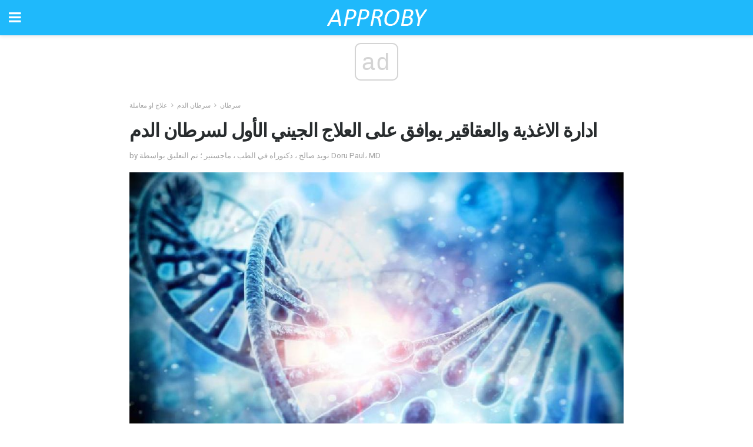

--- FILE ---
content_type: text/html; charset=UTF-8
request_url: https://ar.approby.com/%D8%A7%D8%AF%D8%A7%D8%B1%D8%A9-%D8%A7%D9%84%D8%A7%D8%BA%D8%B0%D9%8A%D8%A9-%D9%88%D8%A7%D9%84%D8%B9%D9%82%D8%A7%D9%82%D9%8A%D8%B1-%D9%8A%D9%88%D8%A7%D9%81%D9%82-%D8%B9%D9%84%D9%89/
body_size: 15458
content:
<!doctype html>
<html amp>
<head>
<meta charset="utf-8">
<meta name="viewport" content="width=device-width,initial-scale=1,minimum-scale=1,maximum-scale=1,user-scalable=no">
<link rel="canonical" href="https://ar.approby.com/%D8%A7%D8%AF%D8%A7%D8%B1%D8%A9-%D8%A7%D9%84%D8%A7%D8%BA%D8%B0%D9%8A%D8%A9-%D9%88%D8%A7%D9%84%D8%B9%D9%82%D8%A7%D9%82%D9%8A%D8%B1-%D9%8A%D9%88%D8%A7%D9%81%D9%82-%D8%B9%D9%84%D9%89/">
<script custom-element="amp-sidebar" src="https://cdn.ampproject.org/v0/amp-sidebar-0.1.js" async></script>
<link rel="icon" href="https://ar.approby.com/wp-content/themes/jnews-health/images/favicon-75x75.png" sizes="32x32" />
<link rel="icon" href="https://ar.approby.com/wp-content/themes/jnews-health/images/favicon.png" sizes="192x192" />
<link rel="apple-touch-icon-precomposed" href="https://ar.approby.com/wp-content/themes/jnews-health/images/favicon.png" />
<meta name="msapplication-TileImage" content="https://ar.approby.com/wp-content/themes/jnews-health/images/favicon.png" />
<link href="https://maxcdn.bootstrapcdn.com/font-awesome/4.7.0/css/font-awesome.min.css" rel="stylesheet" type="text/css">
<title>ادارة الاغذية والعقاقير يوافق على العلاج الجيني الأول لسرطان الدم</title>
<script src="https://cdn.ampproject.org/v0.js" async></script>
<link rel="stylesheet" href="https://fonts.googleapis.com/css?family=Roboto%3Aregular%2C700%2Citalic%2C700italic%7COpen+Sans%3Aregular%2C700" >
<style amp-boilerplate>body{-webkit-animation:-amp-start 8s steps(1,end) 0s 1 normal both;-moz-animation:-amp-start 8s steps(1,end) 0s 1 normal both;-ms-animation:-amp-start 8s steps(1,end) 0s 1 normal both;animation:-amp-start 8s steps(1,end) 0s 1 normal both}@-webkit-keyframes -amp-start{from{visibility:hidden}to{visibility:visible}}@-moz-keyframes -amp-start{from{visibility:hidden}to{visibility:visible}}@-ms-keyframes -amp-start{from{visibility:hidden}to{visibility:visible}}@-o-keyframes -amp-start{from{visibility:hidden}to{visibility:visible}}@keyframes -amp-start{from{visibility:hidden}to{visibility:visible}}</style>
<noscript>
	<style amp-boilerplate>body{-webkit-animation:none;-moz-animation:none;-ms-animation:none;animation:none}</style>
</noscript>
<style amp-custom>
	/*** Generic WP ***/
	/*.alignright {
	float: right;
	}
	.alignleft {
	float: left;
	}*/
	.aligncenter {
	display: block;
	margin-left: auto;
	margin-right: auto;
	}
	.amp-wp-enforced-sizes {
	/** Our sizes fallback is 100vw, and we have a padding on the container; the max-width here prevents the element from overflowing. **/
	max-width: 100%;
	margin: 0 auto;
	}
	.amp-wp-unknown-size img {
	/** Worst case scenario when we can't figure out dimensions for an image. **/
	/** Force the image into a box of fixed dimensions and use object-fit to scale. **/
	object-fit: contain;
	}
	/* Clearfix */
	.clearfix:before, .clearfix:after {
	content: " ";
	display: table;
	}
	.clearfix:after {
	clear: both;
	}
	/*** Theme Styles ***/
	.amp-wp-content, .amp-wp-title-bar div {
	margin: 0 auto;
	max-width: 600px;
	}
	body, html {
	height: 100%;
	margin: 0;
	}
	body {
	background-color: #FFFFFF;
	color: #4f5254;
	font-family: -apple-system, BlinkMacSystemFont, "Segoe UI", "Roboto", "Oxygen-Sans", "Ubuntu", "Cantarell", "Helvetica Neue", sans-serif;
	font-size: 14px;
	line-height: 1.785714285714286em;
	text-rendering: optimizeLegibility;
	-webkit-font-smoothing: antialiased;
	-moz-osx-font-smoothing: grayscale;
	}
	h1,
	h2,
	h3,
	h4,
	h5,
	h6,
	.amp-wp-title {
	color: #282c2e;
	}
	body,
	input,
	textarea,
	select,
	.chosen-container-single .chosen-single,
	.btn,
	.button {
	font-family: Roboto;
	}
	.amp-wp-title {
	font-family: Open Sans;
	}
	::-moz-selection {
	background: #fde69a;
	color: #212121;
	text-shadow: none;
	}
	::-webkit-selection {
	background: #fde69a;
	color: #212121;
	text-shadow: none;
	}
	::selection {
	background: #fde69a;
	color: #212121;
	text-shadow: none;
	}
	p, ol, ul, figure {
	margin: 0 0 1em;
	padding: 0;
	}
	a, a:visited {
	text-decoration: none;
	}
	a:hover, a:active, a:focus {
	color: #212121;
	}
	/*** Global Color ***/
	a,
	a:visited,
	#breadcrumbs a:hover,
	.amp-related-content h3 a:hover,
	.amp-related-content h3 a:focus,
	.bestprice .price, .jeg_review_title
	{
	color: #1fb9fb;
	}
	/*** Header ***/
	.amp-wp-header {
	text-align: center;
	background-color: #fff;
	height: 60px;
	box-shadow: 0 2px 6px rgba(0, 0, 0,.1);
	}
	.amp-wp-header.dark {
	background-color: #212121;
	}
	.amp-wp-header .jeg_mobile_logo {
	background-image: url(https://ar.approby.com/wp-content/themes/jnews-health/images/health_logo_mobile.png);
	}
	@media
	only screen and (-webkit-min-device-pixel-ratio: 2),
	only screen and (   min--moz-device-pixel-ratio: 2),
	only screen and (     -o-min-device-pixel-ratio: 2/1),
	only screen and (        min-device-pixel-ratio: 2),
	only screen and (                min-resolution: 192dpi),
	only screen and (                min-resolution: 2dppx) {
	.amp-wp-header .jeg_mobile_logo {
	background-image: url(https://ar.approby.com/wp-content/themes/jnews-health/images/health_logo_mobile2x.png);
	background-size: 180px;
	}
	}
	.amp-wp-header,
	.amp-wp-header.dark  {
	background-color: #1fb9fb;
	}
	.amp-wp-header div {
	color: #fff;
	font-size: 1em;
	font-weight: 400;
	margin: 0 auto;
	position: relative;
	display: block;
	width: 100%;
	height: 100%;
	}
	.amp-wp-header a {
	text-align: center;
	width: 100%;
	height: 100%;
	display: block;
	background-position: center center;
	background-repeat: no-repeat;
	}
	.amp-wp-site-icon {
	vertical-align: middle;
	}
	/*** Article ***/
	.amp-wp-article {
	color: #333;
	font-size: 16px;
	line-height: 1.625em;
	margin: 22px auto 30px;
	padding: 0 15px;
	max-width: 840px;
	overflow-wrap: break-word;
	word-wrap: break-word;
	}
	/* Article Breadcrumb */
	.amp-wp-breadcrumb {
	margin: -5px auto 10px;
	font-size: 11px;
	color: #a0a0a0;
	}
	#breadcrumbs a {
	color: #53585c;
	}
	#breadcrumbs .fa {
	padding: 0 3px
	}
	#breadcrumbs .breadcrumb_last_link a {
	color: #a0a0a0
	}
	/* Article Header */
	.amp-wp-article-header {
	margin-bottom: 15px;
	}
	.amp-wp-title {
	display: block;
	width: 100%;
	font-size: 32px;
	font-weight: bold;
	line-height: 1.15;
	margin: 0 0 .4em;
	letter-spacing: -0.04em;
	}
	/* Article Meta */
	.amp-wp-meta {
	color: #a0a0a0;
	list-style: none;
	font-size: smaller;
	}
	.amp-wp-meta li {
	display: inline-block;
	line-height: 1;
	}
	.amp-wp-byline amp-img, .amp-wp-byline .amp-wp-author {
	display: inline-block;
	}
	.amp-wp-author a {
	font-weight: bold;
	}
	.amp-wp-byline amp-img {
	border-radius: 100%;
	position: relative;
	margin-right: 6px;
	vertical-align: middle;
	}
	.amp-wp-posted-on {
	margin-left: 5px;
	}
	.amp-wp-posted-on:before {
	content: '\2014';
	margin-right: 5px;
	}
	/* Featured image */
	/* .amp-wp-article .amp-wp-article-featured-image {
	margin: 0 -15px 15px;
	max-width: none;
	} */
	.amp-wp-article-featured-image amp-img {
	margin: 0 auto;
	}
	.amp-wp-article-featured-image.wp-caption .wp-caption-text {
	margin: 0 18px;
	}
	/* Social Share */
	.jeg_share_amp_container {
	margin: 0 0 15px;
	}
	.jeg_sharelist {
	float: none;
	display: -webkit-flex;
	display: -ms-flexbox;
	display: flex;
	-webkit-flex-wrap: wrap;
	-ms-flex-wrap: wrap;
	flex-wrap: wrap;
	-webkit-align-items: flex-start;
	-ms-flex-align: start;
	align-items: flex-start;
	}
	.jeg_share_button a {
	display: -webkit-flex;
	display: -ms-flexbox;
	display: flex;
	-webkit-flex: 1;
	-ms-flex: 1;
	flex: 1;
	-webkit-justify-content: center;
	-ms-flex-pack: center;
	justify-content: center;
	-webkit-backface-visibility: hidden;
	backface-visibility: hidden;
	}
	.jeg_share_button a {
	float: left;
	width: auto;
	height: 32px;
	line-height: 32px;
	white-space: nowrap;
	padding: 0 10px;
	color: #fff;
	background: #212121;
	margin: 0 5px 5px 0;
	border-radius: 3px;
	text-align: center;
	-webkit-transition: .2s;
	-o-transition: .2s;
	transition: .2s;
	}
	.jeg_share_button a:last-child {
	margin-right: 0
	}
	.jeg_share_button a:hover {
	opacity: .75
	}
	.jeg_share_button a > span {
	display: none;
	}
	.jeg_share_button .fa {
	font-size: 16px;
	line-height: inherit;
	}
	.jeg_share_button .jeg_btn-facebook {
	background: #45629f;
	}
	.jeg_share_button .jeg_btn-twitter {
	background: #5eb2ef;
	}
	.jeg_share_button .jeg_btn-pinterest {
	background: #e02647;
	}
	.jeg_share_button .jeg_btn-google-plus {
	background: #df5443;
	}
	/*** Article Content ***/
	.amp-wp-article-content {
	color: #4f5254;
	}
	.amp-wp-article-content ul, .amp-wp-article-content ol {
	margin: 0 0 1.5em 1.5em;
	}
	.amp-wp-article-content li {
	margin-bottom: 0.5em;
	}
	.amp-wp-article-content ul {
	list-style: square;
	}
	.amp-wp-article-content ol {
	list-style: decimal;
	}
	.amp-wp-article-content ul.fa-ul {
	list-style: none;
	margin-left: inherit;
	padding-left: inherit;
	}
	.amp-wp-article-content amp-img {
	margin: 0 auto 15px;
	}
	.amp-wp-article-content .wp-caption amp-img {
	margin-bottom: 0px;
	}
	.amp-wp-article-content amp-img.alignright {
	margin: 5px -15px 15px 15px;
	max-width: 60%;
	}
	.amp-wp-article-content amp-img.alignleft {
	margin: 5px 15px 15px -15px;
	max-width: 60%;
	}
	.amp-wp-article-content h1, .amp-wp-article-content h2, .amp-wp-article-content h3, .amp-wp-article-content h4, .amp-wp-article-content h5, .amp-wp-article-content h6 {
	font-weight: 500;
	}
	dt {
	font-weight: 600;
	}
	dd {
	margin-bottom: 1.25em;
	}
	em, cite {
	font-style: italic;
	}
	ins {
	background: #fcf8e3;
	}
	sub, sup {
	font-size: 62.5%;
	}
	sub {
	vertical-align: sub;
	bottom: 0;
	}
	sup {
	vertical-align: super;
	top: 0.25em;
	}
	/* Table */
	table {
	width: 100%;
	margin: 1em 0 30px;
	line-height: normal;
	color: #7b7b7b;
	}
	tr {
	border-bottom: 1px solid #eee;
	}
	tbody tr:hover {
	color: #53585c;
	background: #f7f7f7;
	}
	thead tr {
	border-bottom: 2px solid #eee;
	}
	th, td {
	font-size: 0.85em;
	padding: 8px 20px;
	text-align: left;
	border-left: 1px solid #eee;
	border-right: 1px solid #eee;
	}
	th {
	color: #53585c;
	font-weight: bold;
	vertical-align: middle;
	}
	tbody tr:last-child, th:first-child, td:first-child, th:last-child, td:last-child {
	border: 0;
	}
	/* Quotes */
	blockquote {
	display: block;
	color: #7b7b7b;
	font-style: italic;
	padding-left: 1em;
	border-left: 4px solid #eee;
	margin: 0 0 15px 0;
	}
	blockquote p:last-child {
	margin-bottom: 0;
	}
	/* Captions */
	.wp-caption {
	max-width: 100%;
	box-sizing: border-box;
	}
	.wp-caption.alignleft {
	margin: 5px 20px 20px 0;
	}
	.wp-caption.alignright {
	margin: 5px 0 20px 20px;
	}
	.wp-caption .wp-caption-text {
	margin: 3px 0 1em;
	font-size: 12px;
	color: #a0a0a0;
	text-align: center;
	}
	.wp-caption a {
	color: #a0a0a0;
	text-decoration: underline;
	}
	/* AMP Media */
	amp-carousel {
	margin-top: -25px;
	}
	.amp-wp-article-content amp-carousel amp-img {
	border: none;
	}
	amp-carousel > amp-img > img {
	object-fit: contain;
	}
	.amp-wp-iframe-placeholder {
	background-color: #212121;
	background-size: 48px 48px;
	min-height: 48px;
	}
	/* Shortcodes */
	.intro-text {
	font-size: larger;
	line-height: 1.421em;
	letter-spacing: -0.01em;
	}
	.dropcap {
	display: block;
	float: left;
	margin: 0.04em 0.2em 0 0;
	color: #212121;
	font-size: 3em;
	line-height: 1;
	padding: 10px 15px;
	}
	.dropcap.rounded {
	border-radius: 10px;
	}
	/* Pull Quote */
	.pullquote {
	font-size: larger;
	border: none;
	padding: 0 1em;
	position: relative;
	text-align: center;
	}
	.pullquote:before, .pullquote:after {
	content: '';
	display: block;
	width: 50px;
	height: 2px;
	background: #eee;
	}
	.pullquote:before {
	margin: 1em auto 0.65em;
	}
	.pullquote:after {
	margin: 0.75em auto 1em;
	}
	/* Article Review */
	.jeg_review_wrap {
	border-top: 3px solid #eee;
	padding-top: 20px;
	margin: 40px 0;
	}
	.jeg_reviewheader {
	margin-bottom: 20px;
	}
	.jeg_review_title {
	font-weight: bold;
	margin: 0 0 20px;
	}
	.jeg_review_wrap .jeg_review_subtitle {
	font-size: smaller;
	line-height: 1.4em;
	margin: 0 0 5px;
	}
	.jeg_review_wrap h3 {
	font-size: 16px;
	font-weight: bolder;
	margin: 0 0 10px;
	text-transform: uppercase;
	}
	.review_score {
	float: left;
	color: #fff;
	text-align: center;
	width: 70px;
	margin-right: 15px;
	}
	.review_score .score_text {
	background: rgba(0, 0, 0, 0.08);
	}
	.score_good {
	background: #0D86F7;
	}
	.score_avg {
	background: #A20DF7;
	}
	.score_bad {
	background: #F70D0D;
	}
	.score_value {
	display: block;
	font-size: 26px;
	font-weight: bold;
	line-height: normal;
	padding: 10px 0;
	}
	.score_value .percentsym {
	font-size: 50%;
	vertical-align: super;
	margin-right: -0.45em;
	}
	.score_text {
	display: block;
	padding: 3px 0;
	font-size: 12px;
	letter-spacing: 1.5px;
	text-transform: uppercase;
	text-rendering: auto;
	-webkit-font-smoothing: auto;
	-moz-osx-font-smoothing: auto;
	}
	.jeg_reviewdetail {
	margin-bottom: 30px;
	background: #f5f5f5;
	border-radius: 3px;
	width: 100%;
	}
	.conspros {
	padding: 15px 20px;
	}
	.jeg_reviewdetail .conspros:first-child {
	border-bottom: 1px solid #e0e0e0;
	}
	.jeg_reviewdetail ul {
	margin: 0;
	list-style-type: none;
	font-size: smaller;
	}
	.jeg_reviewdetail li {
	padding-left: 22px;
	position: relative;
	}
	.jeg_reviewdetail li > i {
	color: #a0a0a0;
	position: absolute;
	left: 0;
	top: -1px;
	font-style: normal;
	font-size: 14px;
	}
	.jeg_reviewdetail li > i:before {
	font-family: 'FontAwesome';
	content: "\f00c";
	display: inline-block;
	text-rendering: auto;
	-webkit-font-smoothing: antialiased;
	-moz-osx-font-smoothing: grayscale;
	}
	.jeg_reviewdetail .conspros:last-child li > i:before {
	content: "\f00d";
	}
	/* Review Breakdown */
	.jeg_reviewscore {
	padding: 15px 20px;
	border: 2px solid #eee;
	border-radius: 3px;
	margin-bottom: 30px;
	}
	.jeg_reviewscore ul {
	margin: 0;
	font-family: inherit;
	}
	.jeg_reviewscore li {
	margin: 1em 0;
	padding: 0;
	font-size: 13px;
	list-style: none;
	}
	/* Review Stars */
	.jeg_review_stars {
	font-size: 14px;
	color: #F7C90D;
	}
	.jeg_reviewstars li {
	border-top: 1px dotted #eee;
	padding-top: 8px;
	margin: 8px 0;
	}
	.jeg_reviewstars .reviewscore {
	float: right;
	font-size: 18px;
	color: #F7C90D;
	}
	/* Review Bars */
	.jeg_reviewbars .reviewscore {
	font-weight: bold;
	float: right;
	}
	.jeg_reviewbars .jeg_reviewbar_wrap, .jeg_reviewbars .barbg {
	height: 4px;
	border-radius: 2px;
	}
	.jeg_reviewbars .jeg_reviewbar_wrap {
	position: relative;
	background: #eee;
	clear: both;
	}
	.jeg_reviewbars .barbg {
	position: relative;
	display: block;
	background: #F7C90D;
	background: -moz-linear-gradient(left, rgba(247, 201, 13, 1) 0%, rgba(247, 201, 13, 1) 45%, rgba(247, 126, 13, 1) 100%);
	background: -webkit-linear-gradient(left, rgba(247, 201, 13, 1) 0%, rgba(247, 201, 13, 1) 45%, rgba(247, 126, 13, 1) 100%);
	background: linear-gradient(to right, rgba(247, 201, 13, 1) 0%, rgba(247, 201, 13, 1) 45%, rgba(247, 126, 13, 1) 100%);
	filter: progid:DXImageTransform.Microsoft.gradient(startColorstr='#f7c90d', endColorstr='#f77e0d', GradientType=1);
	}
	.jeg_reviewbars .barbg:after {
	width: 10px;
	height: 10px;
	border-radius: 100%;
	background: #fff;
	content: '';
	position: absolute;
	right: 0;
	display: block;
	border: 3px solid #F77E0D;
	top: -3px;
	box-sizing: border-box;
	}
	/* Product Deals */
	.jeg_deals h3 {
	text-transform: none;
	font-size: 18px;
	margin-bottom: 5px;
	font-weight: bold;
	}
	.dealstitle p {
	font-size: smaller;
	}
	.bestprice {
	margin-bottom: 1em;
	}
	.bestprice h4 {
	font-size: smaller;
	font-weight: bold;
	text-transform: uppercase;
	display: inline;
	}
	.bestprice .price {
	font-size: 1em;
	}
	.jeg_deals .price {
	font-weight: bold;
	}
	.jeg_deals a {
	color: #212121
	}
	/* Deals on Top Article */
	.jeg_deals_float {
	width: 100%;
	padding: 10px 15px 15px;
	background: #f5f5f5;
	border-radius: 3px;
	margin: 0 0 1.25em;
	box-sizing: border-box;
	}
	.jeg_deals_float h3 {
	font-size: smaller;
	margin: 0 0 5px;
	}
	.jeg_deals_float .jeg_storelist li {
	padding: 3px 7px;
	font-size: small;
	}
	ul.jeg_storelist {
	list-style: none;
	margin: 0;
	border: 1px solid #e0e0e0;
	font-family: inherit;
	}
	.jeg_storelist li {
	background: #fff;
	border-bottom: 1px solid #e0e0e0;
	padding: 5px 10px;
	margin: 0;
	font-size: 13px;
	}
	.jeg_storelist li:last-child {
	border-bottom: 0
	}
	.jeg_storelist li .priceinfo {
	float: right;
	}
	.jeg_storelist .productlink {
	display: inline-block;
	padding: 0 10px;
	color: #fff;
	border-radius: 2px;
	font-size: 11px;
	line-height: 20px;
	margin-left: 5px;
	text-transform: uppercase;
	font-weight: bold;
	}
	/* Article Footer Meta */
	.amp-wp-meta-taxonomy {
	display: block;
	list-style: none;
	margin: 20px 0;
	border-bottom: 2px solid #eee;
	}
	.amp-wp-meta-taxonomy span {
	font-weight: bold;
	}
	.amp-wp-tax-category, .amp-wp-tax-tag {
	font-size: smaller;
	line-height: 1.4em;
	margin: 0 0 1em;
	}
	.amp-wp-tax-tag span {
	font-weight: bold;
	margin-right: 3px;
	}
	.amp-wp-tax-tag a {
	color: #616161;
	background: #f5f5f5;
	display: inline-block;
	line-height: normal;
	padding: 3px 8px;
	margin: 0 3px 5px 0;
	-webkit-transition: all 0.2s linear;
	-o-transition: all 0.2s linear;
	transition: all 0.2s linear;
	}
	.amp-wp-tax-tag a:hover,
	.jeg_storelist .productlink {
	color: #fff;
	background: #1fb9fb;
	}
	/* AMP Related */
	.amp-related-wrapper h2 {
	font-size: 16px;
	font-weight: bold;
	margin-bottom: 10px;
	}
	.amp-related-content {
	margin-bottom: 15px;
	overflow: hidden;
	}
	.amp-related-content amp-img {
	float: left;
	width: 100px;
	}
	.amp-related-text {
	margin-left: 100px;
	padding-left: 15px;
	}
	.amp-related-content h3 {
	font-size: 14px;
	font-weight: 500;
	line-height: 1.4em;
	margin: 0 0 5px;
	}
	.amp-related-content h3 a {
	color: #212121;
	}
	.amp-related-content .amp-related-meta {
	color: #a0a0a0;
	font-size: 10px;
	line-height: normal;
	text-transform: uppercase;
	}
	.amp-related-date {
	margin-left: 5px;
	}
	.amp-related-date:before {
	content: '\2014';
	margin-right: 5px;
	}
	/* AMP Comment */
	.amp-wp-comments-link {
	}
	.amp-wp-comments-link a {
	}
	/* AMP Footer */
	.amp-wp-footer {
	background: #f5f5f5;
	color: #999;
	text-align: center;
	}
	.amp-wp-footer .amp-wp-footer-inner {
	margin: 0 auto;
	padding: 15px;
	position: relative;
	}
	.amp-wp-footer h2 {
	font-size: 1em;
	line-height: 1.375em;
	margin: 0 0 .5em;
	}
	.amp-wp-footer .back-to-top {
	font-size: 11px;
	text-transform: uppercase;
	letter-spacing: 1px;
	}
	.amp-wp-footer p {
	font-size: 12px;
	line-height: 1.5em;
	margin: 1em 2em .6em;
	}
	.amp-wp-footer a {
	color: #53585c;
	text-decoration: none;
	}
	.amp-wp-social-footer a:not(:last-child) {
	margin-right: 0.8em;
	}
	/* AMP Ads */
	.amp_ad_wrapper {
	text-align: center;
	}
	/* AMP Sidebar */
	.toggle_btn,
	.amp-wp-header .jeg_search_toggle {
	color: #212121;
	background: transparent;
	font-size: 24px;
	top: 0;
	left: 0;
	position: absolute;
	display: inline-block;
	width: 50px;
	height: 60px;
	line-height: 60px;
	text-align: center;
	border: none;
	padding: 0;
	outline: 0;
	}
	.amp-wp-header.dark .toggle_btn,
	.amp-wp-header.dark .jeg_search_toggle {
	color: #fff;
	}
	.amp-wp-header .jeg_search_toggle {
	left: auto;
	right: 0;
	}
	#sidebar {
	background-color: #fff;
	width: 100%;
	max-width: 320px;
	}
	#sidebar > div:nth-child(3) {
	display: none;
	}
	.jeg_mobile_wrapper {
	height: 100%;
	overflow-x: hidden;
	overflow-y: auto;
	}
	.jeg_mobile_wrapper .nav_wrap {
	min-height: 100%;
	display: flex;
	flex-direction: column;
	position: relative;
	}
	.jeg_mobile_wrapper .nav_wrap:before {
	content: "";
	position: absolute;
	top: 0;
	left: 0;
	right: 0;
	bottom: 0;
	min-height: 100%;
	z-index: -1;
	}
	.jeg_mobile_wrapper .item_main {
	flex: 1;
	}
	.jeg_mobile_wrapper .item_bottom {
	-webkit-box-pack: end;
	-ms-flex-pack: end;
	justify-content: flex-end;
	}
	.jeg_aside_item {
	display: block;
	padding: 20px;
	border-bottom: 1px solid #eee;
	}
	.item_bottom .jeg_aside_item {
	padding: 10px 20px;
	border-bottom: 0;
	}
	.item_bottom .jeg_aside_item:first-child {
	padding-top: 20px;
	}
	.item_bottom .jeg_aside_item:last-child {
	padding-bottom: 20px;
	}
	.jeg_aside_item:last-child {
	border-bottom: 0;
	}
	.jeg_aside_item:after {
	content: "";
	display: table;
	clear: both;
	}
	/* Mobile Aside Widget */
	.jeg_mobile_wrapper .widget {
	display: block;
	padding: 20px;
	margin-bottom: 0;
	border-bottom: 1px solid #eee;
	}
	.jeg_mobile_wrapper .widget:last-child {
	border-bottom: 0;
	}
	.jeg_mobile_wrapper .widget .jeg_ad_module {
	margin-bottom: 0;
	}
	/* Mobile Menu Account */
	.jeg_aside_item.jeg_mobile_profile {
	display: none;
	}
	/* Mobile Menu */
	.jeg_navbar_mobile_wrapper {
	position: relative;
	z-index: 9;
	}
	.jeg_mobile_menu li a {
	color: #212121;
	margin-bottom: 15px;
	display: block;
	font-size: 18px;
	line-height: 1.444em;
	font-weight: bold;
	position: relative;
	}
	.jeg_mobile_menu li.sfHover > a, .jeg_mobile_menu li a:hover {
	color: #f70d28;
	}
	.jeg_mobile_menu,
	.jeg_mobile_menu ul {
	list-style: none;
	margin: 0px;
	}
	.jeg_mobile_menu ul {
	padding-bottom: 10px;
	padding-left: 20px;
	}
	.jeg_mobile_menu ul li a {
	color: #757575;
	font-size: 15px;
	font-weight: normal;
	margin-bottom: 12px;
	padding-bottom: 5px;
	border-bottom: 1px solid #eee;
	}
	.jeg_mobile_menu.sf-arrows .sfHover .sf-with-ul:after {
	-webkit-transform: rotate(90deg);
	transform: rotate(90deg);
	}
	/** Mobile Socials **/
	.jeg_mobile_wrapper .socials_widget {
	display: -webkit-box;
	display: -ms-flexbox;
	display: flex;
	}
	.jeg_mobile_wrapper .socials_widget a {
	margin-bottom: 0;
	display: block;
	}
	/* Mobile: Social Icon */
	.jeg_mobile_topbar .jeg_social_icon_block.nobg a {
	margin-right: 10px;
	}
	.jeg_mobile_topbar .jeg_social_icon_block.nobg a .fa {
	font-size: 14px;
	}
	/* Mobile Search */
	.jeg_navbar_mobile .jeg_search_wrapper {
	position: static;
	}
	.jeg_navbar_mobile .jeg_search_popup_expand {
	float: none;
	}
	.jeg_search_expanded .jeg_search_popup_expand .jeg_search_toggle {
	position: relative;
	}
	.jeg_navbar_mobile .jeg_search_expanded .jeg_search_popup_expand .jeg_search_toggle:before {
	border-color: transparent transparent #fff;
	border-style: solid;
	border-width: 0 8px 8px;
	content: "";
	right: 0;
	position: absolute;
	bottom: -1px;
	z-index: 98;
	}
	.jeg_navbar_mobile .jeg_search_expanded .jeg_search_popup_expand .jeg_search_toggle:after {
	border-color: transparent transparent #eee;
	border-style: solid;
	border-width: 0 9px 9px;
	content: "";
	right: -1px;
	position: absolute;
	bottom: 0px;
	z-index: 97;
	}
	.jeg_navbar_mobile .jeg_search_popup_expand .jeg_search_form:before,
	.jeg_navbar_mobile .jeg_search_popup_expand .jeg_search_form:after {
	display: none;
	}
	.jeg_navbar_mobile .jeg_search_popup_expand .jeg_search_form {
	width: auto;
	border-left: 0;
	border-right: 0;
	left: -15px;
	right: -15px;
	padding: 20px;
	-webkit-transform: none;
	transform: none;
	}
	.jeg_navbar_mobile .jeg_search_popup_expand .jeg_search_result {
	margin-top: 84px;
	width: auto;
	left: -15px;
	right: -15px;
	border: 0;
	}
	.jeg_navbar_mobile .jeg_search_form .jeg_search_button {
	font-size: 18px;
	}
	.jeg_navbar_mobile .jeg_search_wrapper .jeg_search_input {
	font-size: 18px;
	padding: .5em 40px .5em 15px;
	height: 42px;
	}
	.jeg_navbar_mobile .jeg_nav_left .jeg_search_popup_expand .jeg_search_form:before {
	right: auto;
	left: 16px;
	}
	.jeg_navbar_mobile .jeg_nav_left .jeg_search_popup_expand .jeg_search_form:after {
	right: auto;
	left: 15px;
	}
	.jeg_search_wrapper .jeg_search_input {
	width: 100%;
	vertical-align: middle;
	height: 40px;
	padding: 0.5em 30px 0.5em 14px;
	box-sizing: border-box;
	}
	.jeg_mobile_wrapper .jeg_search_result {
	width: 100%;
	border-left: 0;
	border-right: 0;
	right: 0;
	}
	.admin-bar .jeg_mobile_wrapper {
	padding-top: 32px;
	}
	.admin-bar .jeg_show_menu .jeg_menu_close {
	top: 65px;
	}
	/* Mobile Copyright */
	.jeg_aside_copyright {
	font-size: 11px;
	color: #757575;
	letter-spacing: .5px;
	}
	.jeg_aside_copyright a {
	color: inherit;
	border-bottom: 1px solid #aaa;
	}
	.jeg_aside_copyright p {
	margin-bottom: 1.2em;
	}
	.jeg_aside_copyright p:last-child {
	margin-bottom: 0;
	}
	/* Social Icon */
	.socials_widget a {
	display: inline-block;
	margin: 0 10px 10px 0;
	text-decoration: none;
	}
	.socials_widget.nobg a {
	margin: 0 20px 15px 0;
	}
	.socials_widget a:last-child {
	margin-right: 0
	}
	.socials_widget.nobg a .fa {
	font-size: 18px;
	width: auto;
	height: auto;
	line-height: inherit;
	background: transparent;
	}
	.socials_widget a .fa {
	font-size: 1em;
	display: inline-block;
	width: 38px;
	line-height: 36px;
	white-space: nowrap;
	color: #fff;
	text-align: center;
	-webkit-transition: all 0.2s ease-in-out;
	-o-transition: all 0.2s ease-in-out;
	transition: all 0.2s ease-in-out;
	}
	.socials_widget.circle a .fa {
	border-radius: 100%;
	}
	/* Social Color */
	.socials_widget .jeg_rss .fa {
	background: #ff6f00;
	}
	.socials_widget .jeg_facebook .fa {
	background: #45629f;
	}
	.socials_widget .jeg_twitter .fa {
	background: #5eb2ef;
	}
	.socials_widget .jeg_google-plus .fa {
	background: #df5443;
	}
	.socials_widget .jeg_linkedin .fa {
	background: #0083bb;
	}
	.socials_widget .jeg_instagram .fa {
	background: #125d8f;
	}
	.socials_widget .jeg_pinterest .fa {
	background: #e02647;
	}
	.socials_widget .jeg_behance .fa {
	background: #1e72ff;
	}
	.socials_widget .jeg_dribbble .fa {
	background: #eb5590;
	}
	.socials_widget .jeg_reddit .fa {
	background: #5f99cf;
	}
	.socials_widget .jeg_stumbleupon .fa {
	background: #ff4e2e;
	}
	.socials_widget .jeg_vimeo .fa {
	background: #a1d048;
	}
	.socials_widget .jeg_github .fa {
	background: #313131;
	}
	.socials_widget .jeg_flickr .fa {
	background: #ff0077;
	}
	.socials_widget .jeg_tumblr .fa {
	background: #2d4862;
	}
	.socials_widget .jeg_soundcloud .fa {
	background: #ffae00;
	}
	.socials_widget .jeg_youtube .fa {
	background: #c61d23;
	}
	.socials_widget .jeg_twitch .fa {
	background: #6441a5;
	}
	.socials_widget .jeg_vk .fa {
	background: #3e5c82;
	}
	.socials_widget .jeg_weibo .fa {
	background: #ae2c00;
	}
	/* Social Color No Background*/
	.socials_widget.nobg .jeg_rss .fa {
	color: #ff6f00;
	}
	.socials_widget.nobg .jeg_facebook .fa {
	color: #45629f;
	}
	.socials_widget.nobg .jeg_twitter .fa {
	color: #5eb2ef;
	}
	.socials_widget.nobg .jeg_google-plus .fa {
	color: #df5443;
	}
	.socials_widget.nobg .jeg_linkedin .fa {
	color: #0083bb;
	}
	.socials_widget.nobg .jeg_instagram .fa {
	color: #125d8f;
	}
	.socials_widget.nobg .jeg_pinterest .fa {
	color: #e02647;
	}
	.socials_widget.nobg .jeg_behance .fa {
	color: #1e72ff;
	}
	.socials_widget.nobg .jeg_dribbble .fa {
	color: #eb5590;
	}
	.socials_widget.nobg .jeg_reddit .fa {
	color: #5f99cf;
	}
	.socials_widget.nobg .jeg_stumbleupon .fa {
	color: #ff4e2e;
	}
	.socials_widget.nobg .jeg_vimeo .fa {
	color: #a1d048;
	}
	.socials_widget.nobg .jeg_github .fa {
	color: #313131;
	}
	.socials_widget.nobg .jeg_flickr .fa {
	color: #ff0077;
	}
	.socials_widget.nobg .jeg_tumblr .fa {
	color: #2d4862;
	}
	.socials_widget.nobg .jeg_soundcloud .fa {
	color: #ffae00;
	}
	.socials_widget.nobg .jeg_youtube .fa {
	color: #c61d23;
	}
	.socials_widget.nobg .jeg_twitch .fa {
	color: #6441a5;
	}
	.socials_widget.nobg .jeg_vk .fa {
	color: #3e5c82;
	}
	.socials_widget.nobg .jeg_weibo .fa {
	color: #ae2c00;
	}
	/** Mobile Search Form **/
	.jeg_search_wrapper {
	position: relative;
	}
	.jeg_search_wrapper .jeg_search_form {
	display: block;
	position: relative;
	line-height: normal;
	min-width: 60%;
	}
	.jeg_search_no_expand .jeg_search_toggle {
	display: none;
	}
	.jeg_mobile_wrapper .jeg_search_result {
	width: 100%;
	border-left: 0;
	border-right: 0;
	right: 0;
	}
	.jeg_search_hide {
	display: none;
	}
	.jeg_mobile_wrapper .jeg_search_no_expand .jeg_search_input {
	box-shadow: inset 0 2px 2px rgba(0,0,0,.05);
	}
	.jeg_mobile_wrapper .jeg_search_result {
	width: 100%;
	border-left: 0;
	border-right: 0;
	right: 0;
	}
	.jeg_search_no_expand.round .jeg_search_input {
	border-radius: 33px;
	padding: .5em 15px;
	}
	.jeg_search_no_expand.round .jeg_search_button {
	padding-right: 12px;
	}
	input:not([type="submit"]) {
	display: inline-block;
	background: #fff;
	border: 1px solid #e0e0e0;
	border-radius: 0;
	padding: 7px 14px;
	height: 40px;
	outline: none;
	font-size: 14px;
	font-weight: 300;
	margin: 0;
	width: 100%;
	max-width: 100%;
	-webkit-transition: all 0.2s ease;
	transition: .25s ease;
	box-shadow: none;
	}
	input[type="submit"], .btn {
	border: none;
	background: #f70d28;
	color: #fff;
	padding: 0 20px;
	line-height: 40px;
	height: 40px;
	display: inline-block;
	cursor: pointer;
	text-transform: uppercase;
	font-size: 13px;
	font-weight: bold;
	letter-spacing: 2px;
	outline: 0;
	-webkit-appearance: none;
	-webkit-transition: .3s ease;
	transition: .3s ease;
	}
	.jeg_search_wrapper .jeg_search_button {
	color: #212121;
	background: transparent;
	border: 0;
	font-size: 14px;
	outline: none;
	cursor: pointer;
	position: absolute;
	height: auto;
	min-height: unset;
	top: 0;
	bottom: 0;
	right: 0;
	padding: 0 10px;
	transition: none;
	}
	/** Mobile Dark Scheme **/
	.dark .jeg_bg_overlay {
	background: #fff;
	}
	.dark .jeg_mobile_wrapper {
	background-color: #212121;
	color: #f5f5f5;
	}
	.dark .jeg_mobile_wrapper .jeg_search_result {
	background: rgba(0, 0, 0, .9);
	color: #f5f5f5;
	border: 0;
	}
	.dark .jeg_menu_close {
	color: #212121;
	}
	.dark .jeg_aside_copyright,
	.dark .profile_box a,
	.dark .jeg_mobile_menu li a,
	.dark .jeg_mobile_wrapper .jeg_search_result a,
	.dark .jeg_mobile_wrapper .jeg_search_result .search-link {
	color: #f5f5f5;
	}
	.dark .jeg_aside_copyright a {
	border-color: rgba(255, 255, 255, .8)
	}
	.dark .jeg_aside_item,
	.dark .jeg_mobile_menu ul li a,
	.dark .jeg_search_result.with_result .search-all-button {
	border-color: rgba(255, 255, 255, .15);
	}
	.dark .profile_links li a,
	.dark .jeg_mobile_menu.sf-arrows .sf-with-ul:after,
	.dark .jeg_mobile_menu ul li a {
	color: rgba(255, 255, 255, .5)
	}
	.dark .jeg_mobile_wrapper .jeg_search_no_expand .jeg_search_input {
	background: rgba(255, 255, 255, 0.1);
	border: 0;
	}
	.dark .jeg_mobile_wrapper .jeg_search_no_expand .jeg_search_button,
	.dark .jeg_mobile_wrapper .jeg_search_no_expand .jeg_search_input {
	color: #fafafa;
	}
	.dark .jeg_mobile_wrapper .jeg_search_no_expand .jeg_search_input::-webkit-input-placeholder {
	color: rgba(255, 255, 255, 0.75);
	}
	.dark .jeg_mobile_wrapper .jeg_search_no_expand .jeg_search_input:-moz-placeholder {
	color: rgba(255, 255, 255, 0.75);
	}
	.dark .jeg_mobile_wrapper .jeg_search_no_expand .jeg_search_input::-moz-placeholder {
	color: rgba(255, 255, 255, 0.75);
	}
	.dark .jeg_mobile_wrapper .jeg_search_no_expand .jeg_search_input:-ms-input-placeholder {
	color: rgba(255, 255, 255, 0.75);
	}
	/* RTL */
	.rtl .socials_widget.nobg a {
	margin: 0 0 15px 20px;
	}
	.rtl .amp-wp-social-footer a:not(:last-child) {
	margin-left: 0.8em;
	margin-right: 0;
	}
	.rtl .jeg_search_no_expand.round .jeg_search_input {
	padding: 15px 2.5em 15px .5em;
	}
	.rtl .jeg_share_button a {
	margin: 0 0px 5px 5px;
	}
	.rtl .jeg_share_button a:last-child {
	margin-left: 0;
	}
	.rtl blockquote {
	padding-left: 0;
	padding-right: 1em;
	border-left: 0;
	border-right-width: 4px;
	border-right: 4px solid #eee;
	}
	amp-consent {
	position: relative;
	}
	.gdpr-consent {
	bottom: 0;
	left: 0;
	overflow: hiddent;
	z-index: 1000;
	width: 100%;
	position: fixed;
	}
	.gdpr-consent-wrapper {
	text-align: center;
	padding: 15px 10px;
	background: #f5f5f5;
	position: relative;
	}
	.gdpr-consent-content h2 {
	margin: 10px 0;
	}
	.gdpr-consent-close {
	position: absolute;
	top: 10px;
	right: 10px;
	font-size: 24px;
	border:none;
	}
	.btn.gdpr-consent-button-y {
	background: #ddd;
	color: #212121;
	margin-right:10px;
	}
	#post-consent-ui {
	text-align: center;
	}
	#post-consent-ui a {
	background: none;
	color: #666;
	text-decoration: underline;
	font-weight: normal;
	font-size: 12px;
	letter-spacing: normal;
	}
	/* Responsive */
	@media screen and (max-width: 782px) {
	.admin-bar .jeg_mobile_wrapper {
	padding-top: 46px;
	}
	}
	@media only screen and (max-width: 320px) {
	#sidebar {
	max-width: 275px;
	}
	}
	/* Inline styles */
	.amp-wp-inline-af98e714c8e8d8f4d6af87df6db1067e{max-width:1140px;}.amp-wp-inline-2676cd1bfa7e8feb4f0e0e8086ae9ce4{max-width:300px;}
	
	#statcounter{width:1px;height:1px;}
	
	.zxcvb{ max-width: 600px;}
</style>
<script async custom-element="amp-ad" src="https://cdn.ampproject.org/v0/amp-ad-0.1.js"></script>

<script async src="//cmp.optad360.io/items/dbcc60ed-96de-43c0-a320-307b809eab3e.min.js"></script>
<script async src="//get.optad360.io/sf/bdb42cd8-0a82-4ddd-b591-87dedf34734e/plugin.min.js"></script>

</head>
<body class="">


<header id="#top" class="amp-wp-header dark">
	<div>
		<button on="tap:sidebar.toggle" class="toggle_btn"> <i class="fa fa-bars"></i> </button>
		<a class="jeg_mobile_logo" href="/" ></a>
	</div>
</header>
<amp-sidebar id="sidebar" layout="nodisplay" side="left" class="normal">
	<div class="jeg_mobile_wrapper">
		<div class="nav_wrap">
			<div class="item_main">
				<div class="jeg_aside_item">
					<ul class="jeg_mobile_menu">
	<li class="menu-item menu-item-type-post_type menu-item-object-page menu-item-home menu-item-has-children">
		<a href="https://ar.approby.com/category/%D8%B3%D8%B1%D8%B7%D8%A7%D9%86/">سرطان</a>

					<ul class="sub-menu">
							<li class="menu-item menu-item-type-post_type menu-item-object-page menu-item-home"><a href="https://ar.approby.com/category/%D8%B3%D8%B1%D8%B7%D8%A7%D9%86-%D8%A7%D9%84%D8%B1%D8%A6%D8%A9/">سرطان الرئة</a></li>
							<li class="menu-item menu-item-type-post_type menu-item-object-page menu-item-home"><a href="https://ar.approby.com/category/%D8%B3%D8%B1%D8%B7%D8%A7%D9%86-%D8%A7%D9%84%D8%AB%D8%AF%D9%8A/">سرطان الثدي</a></li>
							<li class="menu-item menu-item-type-post_type menu-item-object-page menu-item-home"><a href="https://ar.approby.com/category/%D8%B3%D8%B1%D8%B7%D8%A7%D9%86-%D8%A7%D9%84%D9%82%D9%88%D9%84%D9%88%D9%86/">سرطان القولون</a></li>
							<li class="menu-item menu-item-type-post_type menu-item-object-page menu-item-home"><a href="https://ar.approby.com/category/%D8%B9%D9%84%D8%A7%D8%AC-%D8%A7%D9%88-%D9%85%D8%B9%D8%A7%D9%85%D9%84%D8%A9/">علاج او معاملة</a></li>
							<li class="menu-item menu-item-type-post_type menu-item-object-page menu-item-home"><a href="https://ar.approby.com/category/%D8%B3%D8%B1%D8%B7%D8%A7%D9%86-%D8%A7%D9%84%D8%BA%D8%AF%D8%AF-%D8%A7%D9%84%D9%84%D9%8A%D9%85%D9%81%D8%A7%D9%88%D9%8A%D8%A9/">سرطان الغدد الليمفاوية</a></li>
						</ul>
			</li>
	<li class="menu-item menu-item-type-post_type menu-item-object-page menu-item-home menu-item-has-children">
		<a href="https://ar.approby.com/category/%D8%A7%D9%84%D8%AF%D9%85%D8%A7%D8%BA-%D9%88%D8%A7%D9%84%D8%AC%D9%87%D8%A7%D8%B2-%D8%A7%D9%84%D8%B9%D8%B5%D8%A8%D9%8A/">الدماغ والجهاز العصبي</a>

					<ul class="sub-menu">
							<li class="menu-item menu-item-type-post_type menu-item-object-page menu-item-home"><a href="https://ar.approby.com/category/%D9%85%D8%B1%D8%B6-%D8%A7%D9%84%D8%B2%D9%87%D8%A7%D9%8A%D9%85%D8%B1/">مرض الزهايمر</a></li>
							<li class="menu-item menu-item-type-post_type menu-item-object-page menu-item-home"><a href="https://ar.approby.com/category/%D8%A7%D9%84%D8%AE%D9%88%D8%B6/">الخوض</a></li>
							<li class="menu-item menu-item-type-post_type menu-item-object-page menu-item-home"><a href="https://ar.approby.com/category/%D8%A7%D9%84%D8%B5%D8%AF%D8%A7%D8%B9-%D9%88%D8%A7%D9%84%D8%B5%D8%AF%D8%A7%D8%B9-%D8%A7%D9%84%D9%86%D8%B5%D9%81%D9%8A/">الصداع والصداع النصفي</a></li>
							<li class="menu-item menu-item-type-post_type menu-item-object-page menu-item-home"><a href="https://ar.approby.com/category/%D8%A7%D9%84%D8%B3%D9%83%D8%AA%D8%A9-%D8%A7%D9%84%D8%AF%D9%85%D8%A7%D8%BA%D9%8A%D8%A9/">السكتة الدماغية</a></li>
							<li class="menu-item menu-item-type-post_type menu-item-object-page menu-item-home"><a href="https://ar.approby.com/category/%D8%A7%D9%84%D8%AA%D8%B5%D9%84%D8%A8-%D8%A7%D9%84%D9%85%D8%AA%D8%B9%D8%AF%D8%AF/">التصلب المتعدد</a></li>
						</ul>
			</li>
	<li class="menu-item menu-item-type-post_type menu-item-object-page menu-item-home menu-item-has-children">
		<a href="https://ar.approby.com/category/%D8%B5%D8%AD%D8%A9-%D8%A7%D9%84%D8%AC%D9%87%D8%A7%D8%B2-%D8%A7%D9%84%D9%87%D8%B6%D9%85%D9%8A/">صحة الجهاز الهضمي</a>

					<ul class="sub-menu">
							<li class="menu-item menu-item-type-post_type menu-item-object-page menu-item-home"><a href="https://ar.approby.com/category/%D9%85%D8%AA%D9%84%D8%A7%D8%B2%D9%85%D8%A9-%D8%A7%D9%84%D9%82%D9%88%D9%84%D9%88%D9%86-%D8%A7%D9%84%D8%B9%D8%B5%D8%A8%D9%8A/">متلازمة القولون العصبي</a></li>
							<li class="menu-item menu-item-type-post_type menu-item-object-page menu-item-home"><a href="https://ar.approby.com/category/%D9%85%D8%B1%D8%B6-%D8%A7%D9%84%D8%AA%D9%87%D8%A7%D8%A8-%D8%A7%D9%84%D8%A3%D9%85%D8%B9%D8%A7%D8%A1/">مرض التهاب الأمعاء</a></li>
							<li class="menu-item menu-item-type-post_type menu-item-object-page menu-item-home"><a href="https://ar.approby.com/category/%D9%85%D8%B1%D8%B6-%D8%A7%D9%84%D8%A7%D8%B6%D8%B7%D8%B1%D8%A7%D8%A8%D8%A7%D8%AA-%D8%A7%D9%84%D9%87%D8%B6%D9%85%D9%8A%D8%A9/">مرض الاضطرابات الهضمية</a></li>
							<li class="menu-item menu-item-type-post_type menu-item-object-page menu-item-home"><a href="https://ar.approby.com/category/%D8%AD%D8%B1%D9%82%D8%A9-%D9%85%D9%86-%D8%A7%D9%84%D9%85%D8%B9%D8%AF%D8%A9/">حرقة من المعدة</a></li>
							<li class="menu-item menu-item-type-post_type menu-item-object-page menu-item-home"><a href="https://ar.approby.com/category/%D8%A7%D9%84%D9%85%D8%B2%D9%8A%D8%AF-%D9%85%D9%86-%D8%A3%D9%85%D8%B1%D8%A7%D8%B6-%D8%A7%D9%84%D8%AC%D9%87%D8%A7%D8%B2-%D8%A7%D9%84%D9%87%D8%B6%D9%85%D9%8A/">المزيد من أمراض الجهاز الهضمي</a></li>
						</ul>
			</li>
	<li class="menu-item menu-item-type-post_type menu-item-object-page menu-item-home menu-item-has-children">
		<a href="https://ar.approby.com/category/%D8%B7%D8%A8-%D8%A7%D9%84%D8%B9%D8%B8%D8%A7%D9%85/">طب العظام</a>

					<ul class="sub-menu">
							<li class="menu-item menu-item-type-post_type menu-item-object-page menu-item-home"><a href="https://ar.approby.com/category/%D8%A7%D9%84%D9%88%D8%B1%D9%83-%D9%88%D8%A7%D9%84%D8%B1%D9%83%D8%A8%D8%A9/">الورك والركبة</a></li>
							<li class="menu-item menu-item-type-post_type menu-item-object-page menu-item-home"><a href="https://ar.approby.com/category/%D8%B9%D9%84%D8%A7%D8%AC-%D8%A8%D8%AF%D9%86%D9%8A/">علاج بدني</a></li>
							<li class="menu-item menu-item-type-post_type menu-item-object-page menu-item-home"><a href="https://ar.approby.com/category/%D8%A7%D9%84%D9%83%D8%AA%D9%81-%D9%88%D8%A7%D9%84%D9%85%D8%B1%D9%81%D9%82/">الكتف والمرفق</a></li>
							<li class="menu-item menu-item-type-post_type menu-item-object-page menu-item-home"><a href="https://ar.approby.com/category/%D9%83%D8%B3%D9%88%D8%B1-%D9%88%D9%83%D8%B3%D8%B1-%D8%A7%D9%84%D8%B9%D8%B8%D8%A7%D9%85/">كسور وكسر العظام</a></li>
							<li class="menu-item menu-item-type-post_type menu-item-object-page menu-item-home"><a href="https://ar.approby.com/category/%D8%A7%D9%84%D8%B3%D8%A7%D9%82-%D9%88%D8%A7%D9%84%D9%82%D8%AF%D9%85-%D9%88%D8%A7%D9%84%D9%83%D8%A7%D8%AD%D9%84/">الساق والقدم والكاحل</a></li>
						</ul>
			</li>
	<li class="menu-item menu-item-type-post_type menu-item-object-page menu-item-home menu-item-has-children">
		<a href="https://ar.approby.com/category/%D8%B5%D8%AD%D8%A9-%D8%A7%D9%84%D9%82%D9%84%D8%A8/">صحة القلب</a>

					<ul class="sub-menu">
							<li class="menu-item menu-item-type-post_type menu-item-object-page menu-item-home"><a href="https://ar.approby.com/category/%D9%85%D8%B1%D8%B6-%D8%A7%D9%84%D9%82%D9%84%D8%A8/">مرض القلب</a></li>
							<li class="menu-item menu-item-type-post_type menu-item-object-page menu-item-home"><a href="https://ar.approby.com/category/%D8%B9%D8%A7%D9%84%D9%8A-%D8%A7%D9%84%D8%AF%D9%87%D9%88%D9%86/">عالي الدهون</a></li>
							<li class="menu-item menu-item-type-post_type menu-item-object-page menu-item-home"><a href="https://ar.approby.com/category/%D8%B6%D8%BA%D8%B7-%D8%AF%D9%85-%D9%85%D8%B1%D8%AA%D9%81%D8%B9/">ضغط دم مرتفع</a></li>
							<li class="menu-item menu-item-type-post_type menu-item-object-page menu-item-home"><a href="https://ar.approby.com/category/%D9%81%D8%B4%D9%84-%D8%A7%D9%84%D9%82%D9%84%D8%A8/">فشل القلب</a></li>
						</ul>
			</li>
	<li class="menu-item menu-item-type-post_type menu-item-object-page menu-item-home menu-item-has-children">
		<a href="https://ar.approby.com/category/%D8%A7%D9%84%D8%B5%D8%AD%D8%A9-%D8%A7%D9%84%D8%AC%D9%86%D8%B3%D9%8A%D8%A9/">الصحة الجنسية</a>

					<ul class="sub-menu">
							<li class="menu-item menu-item-type-post_type menu-item-object-page menu-item-home"><a href="https://ar.approby.com/category/%D8%A7%D9%84%D8%A3%D9%85%D8%B1%D8%A7%D8%B6-%D8%A7%D9%84%D9%85%D9%86%D9%82%D9%88%D9%84%D8%A9-%D8%AC%D9%86%D8%B3%D9%8A%D8%A7/">الأمراض المنقولة جنسيا</a></li>
							<li class="menu-item menu-item-type-post_type menu-item-object-page menu-item-home"><a href="https://ar.approby.com/category/%D8%AA%D9%86%D8%B8%D9%8A%D9%85-%D8%A7%D9%84%D9%86%D8%B3%D9%84/">تنظيم النسل</a></li>
							<li class="menu-item menu-item-type-post_type menu-item-object-page menu-item-home"><a href="https://ar.approby.com/category/%D9%82%D8%B6%D8%A7%D9%8A%D8%A7-%D8%A7%D9%84%D8%B5%D8%AD%D8%A9-%D8%A7%D9%84%D8%A5%D9%86%D8%AC%D8%A7%D8%A8%D9%8A%D8%A9/">قضايا الصحة الإنجابية</a></li>
							<li class="menu-item menu-item-type-post_type menu-item-object-page menu-item-home"><a href="https://ar.approby.com/category/%D8%A7%D9%84%D8%A5%D8%AC%D9%87%D8%A7%D8%B6/">الإجهاض</a></li>
						</ul>
			</li>
	<li class="menu-item menu-item-type-post_type menu-item-object-page menu-item-home menu-item-has-children">
		<a href="https://ar.approby.com/category/%D9%84%D9%85%D8%AA%D8%AE%D8%B5%D8%B5%D9%8A-%D8%A7%D9%84%D8%B1%D8%B9%D8%A7%D9%8A%D8%A9-%D8%A7%D9%84%D8%B5%D8%AD%D9%8A%D8%A9/">لمتخصصي الرعاية الصحية</a>

					<ul class="sub-menu">
							<li class="menu-item menu-item-type-post_type menu-item-object-page menu-item-home"><a href="https://ar.approby.com/category/%D8%AA%D8%B9%D9%88%D9%8A%D8%B6%D8%A7%D8%AA-%D8%A7%D9%84%D8%B1%D8%B9%D8%A7%D9%8A%D8%A9-%D8%A7%D9%84%D8%B5%D8%AD%D9%8A%D8%A9/">تعويضات الرعاية الصحية</a></li>
							<li class="menu-item menu-item-type-post_type menu-item-object-page menu-item-home"><a href="https://ar.approby.com/category/%D8%A5%D8%AF%D8%A7%D8%B1%D8%A9-%D8%A7%D9%84%D9%85%D9%83%D8%A7%D8%AA%D8%A8/">إدارة المكاتب</a></li>
							<li class="menu-item menu-item-type-post_type menu-item-object-page menu-item-home"><a href="https://ar.approby.com/category/%D8%B1%D8%B9%D8%A7%D9%8A%D8%A9-%D8%A7%D9%84%D8%B4%D9%8A%D8%AE%D9%88%D8%AE%D8%A9/">رعاية الشيخوخة</a></li>
							<li class="menu-item menu-item-type-post_type menu-item-object-page menu-item-home"><a href="https://ar.approby.com/category/%D8%AA%D9%83%D9%86%D9%88%D9%84%D9%88%D8%AC%D9%8A%D8%A7-%D8%B7%D8%A8%D9%8A%D8%A9/">تكنولوجيا طبية</a></li>
							<li class="menu-item menu-item-type-post_type menu-item-object-page menu-item-home"><a href="https://ar.approby.com/category/%D8%A7%D9%84%D8%A5%D9%85%D8%AF%D8%A7%D8%AF%D8%A7%D8%AA-%D8%A7%D9%84%D8%B7%D8%A8%D9%8A%D8%A9/">الإمدادات الطبية</a></li>
						</ul>
			</li>
					</ul>
				</div>
			</div>
			<div class="item_bottom">
			</div>
		</div>
	</div>
</amp-sidebar>





<article class="amp-wp-article">
	<div class="amp-wp-breadcrumb">
		<div id="breadcrumbs">
			<span class="breadcrumb_last_link"><a href="https://ar.approby.com/category/%D8%B3%D8%B1%D8%B7%D8%A7%D9%86/">سرطان</a></span> <i class="fa fa-angle-right"></i> <span class="breadcrumb_last_link"><a href="https://ar.approby.com/category/%D8%B3%D8%B1%D8%B7%D8%A7%D9%86-%D8%A7%D9%84%D8%AF%D9%85/">سرطان الدم</a></span> <i class="fa fa-angle-right"></i> <span class="breadcrumb_last_link"><a href="https://ar.approby.com/category/%D8%B9%D9%84%D8%A7%D8%AC-%D8%A7%D9%88-%D9%85%D8%B9%D8%A7%D9%85%D9%84%D8%A9/">علاج او معاملة</a></span>		</div>
	</div>
	<header class="amp-wp-article-header">
		<h1 class="amp-wp-title">ادارة الاغذية والعقاقير يوافق على العلاج الجيني الأول لسرطان الدم</h1>
		<ul class="amp-wp-meta">
			<li class="amp-wp-byline">

									<span class="amp-wp-author">by نويد صالح ، دكتوراه في الطب ، ماجستير ؛ تم التعليق بواسطة Doru Paul، MD</span>
							</li>
		</ul>
	</header>

			<figure class="amp-wp-article-featured-image wp-caption">
			<amp-img width="1024" height="684" src="https://da7648.approby.com/i/cdedcd068aeb327f-1024x684.jpg" class="attachment-large size-large wp-post-image amp-wp-enforced-sizes" layout="responsive" alt="ادارة الاغذية والعقاقير يوافق على العلاج الجيني الأول لسرطان الدم"></amp-img>
		</figure>
		<div class="amp-wp-share">
		<div class="jeg_share_amp_container">
			<div class="jeg_share_button share-amp clearfix">
				<div class="jeg_sharelist">
					<a href="http://www.facebook.com/sharer.php?u=https%3A%2F%2Far.approby.com%2F%25D8%25A7%25D8%25AF%25D8%25A7%25D8%25B1%25D8%25A9-%25D8%25A7%25D9%2584%25D8%25A7%25D8%25BA%25D8%25B0%25D9%258A%25D8%25A9-%25D9%2588%25D8%25A7%25D9%2584%25D8%25B9%25D9%2582%25D8%25A7%25D9%2582%25D9%258A%25D8%25B1-%25D9%258A%25D9%2588%25D8%25A7%25D9%2581%25D9%2582-%25D8%25B9%25D9%2584%25D9%2589%2F" class="jeg_btn-facebook expanded"><i class="fa fa-facebook-official"></i><span>Share on Facebook</span></a><a href="https://twitter.com/intent/tweet?text=%D8%A7%D8%AF%D8%A7%D8%B1%D8%A9+%D8%A7%D9%84%D8%A7%D8%BA%D8%B0%D9%8A%D8%A9+%D9%88%D8%A7%D9%84%D8%B9%D9%82%D8%A7%D9%82%D9%8A%D8%B1+%D9%8A%D9%88%D8%A7%D9%81%D9%82+%D8%B9%D9%84%D9%89+%D8%A7%D9%84%D8%B9%D9%84%D8%A7%D8%AC+%D8%A7%D9%84%D8%AC%D9%8A%D9%86%D9%8A+%D8%A7%D9%84%D8%A3%D9%88%D9%84+%D9%84%D8%B3%D8%B1%D8%B7%D8%A7%D9%86+%D8%A7%D9%84%D8%AF%D9%85%0A&url=https%3A%2F%2Far.approby.com%2F%25D8%25A7%25D8%25AF%25D8%25A7%25D8%25B1%25D8%25A9-%25D8%25A7%25D9%2584%25D8%25A7%25D8%25BA%25D8%25B0%25D9%258A%25D8%25A9-%25D9%2588%25D8%25A7%25D9%2584%25D8%25B9%25D9%2582%25D8%25A7%25D9%2582%25D9%258A%25D8%25B1-%25D9%258A%25D9%2588%25D8%25A7%25D9%2581%25D9%2582-%25D8%25B9%25D9%2584%25D9%2589%2F" class="jeg_btn-twitter expanded"><i class="fa fa-twitter"></i><span>Share on Twitter</span></a><a href="https://plus.google.com/share?url=https%3A%2F%2Far.approby.com%2F%25D8%25A7%25D8%25AF%25D8%25A7%25D8%25B1%25D8%25A9-%25D8%25A7%25D9%2584%25D8%25A7%25D8%25BA%25D8%25B0%25D9%258A%25D8%25A9-%25D9%2588%25D8%25A7%25D9%2584%25D8%25B9%25D9%2582%25D8%25A7%25D9%2582%25D9%258A%25D8%25B1-%25D9%258A%25D9%2588%25D8%25A7%25D9%2581%25D9%2582-%25D8%25B9%25D9%2584%25D9%2589%2F" class="jeg_btn-google-plus "><i class="fa fa-google-plus"></i></a>
				</div>
			</div>
		</div>
	</div>
	<div class="amp-wp-article-content">
							<p>يمكننا الآن إعادة برمجة أجسامنا</p>
				



<p style=";text-align:right;direction:rtl"> وافقت إدارة الغذاء والدواء الأمريكية FDA على العلاج بالعلاج الجيني لأول مرة ، وهو تحرك تاريخي في سجلات الطب. العلاج الجديد - Kymriah (tisagenlecleucel) - يستخدم الخلايا التائية المعدلة لمكافحة سرطان الدم. </p>


<p style=";text-align:right;direction:rtl"> إن موافقة Kymriah بمثابة نذير للموافقة على أشكال أخرى من العلاج الجيني التي ستحارب السرطان وأمراض خطيرة أخرى باستخدام نهج جديد ومثير: إعادة برمجة الجسم من خلال وسائل اصطناعية. </p>
<h3 style=";text-align:right;direction:rtl"> العلاج الجيني المستندة إلى الخلايا </h3><p style=";text-align:right;direction:rtl"> يشير العلاج الجيني المستند إلى الخلية إلى ممارسة إدخال مواد وراثية جديدة إلى مجموعة محددة من الخلايا ثم إعادة إدخال هذه الخلايا المعدلة في الجسم. مرة واحدة في الجسم ، يمكن لهذه الخلايا الجديدة إنتاج البروتينات التي تساعد في مكافحة السرطان أو غيرها من الأمراض الخطيرة. </p>
<p style=";text-align:right;direction:rtl"> يتضمن Kymriah إدخال الخلايا التائية المعدلة وراثيا - وهو نوع من الخلايا اللمفاوية ، أو خلايا الدم البيضاء - في الجسم. هذه الخلايا التائية المعدلة تتعرف على خلايا اللوكيميا وتهاجمها. </p>
<p style=";text-align:right;direction:rtl"> العلاج الجيني أفضل من العلاج الكيميائي لأن العلاجات الجينية أقل سمية. يؤثر العلاج الكيميائي على الجسم كله ويسبب تأثيرات ضارة على مستوى الجسم. مع العلاج الجيني القائم على الخلية ، يتم غرس الخلايا المعاد تصميمها محليا ومحاربة الأورام على وجه التحديد. </p>
<p style=";text-align:right;direction:rtl"> بالإضافة إلى كونه شكلا من أشكال العلاج الجيني ، فإن Kymriah هو أيضا عامل مناعي. العلاج المناعي يعزز قوة الجهاز المناعي لعلاج المرض. </p>
<h3 style=";text-align:right;direction:rtl"> وأوضح Kymriah </h3><p style=";text-align:right;direction:rtl"> من الناحية الفنية ، يعتبر Kembriah الخاص بشركة Novartis مستضدًا تجريبيًا لمستقبلات المستضد الخيميائي (CAR) يستخدم لعلاج الخلايا المنكسرة أو المقاومة (أي المقاومة للعلاج) B-cell lymphoblastic leukemia. </p>
<p style=";text-align:right;direction:rtl"> Kymriah هو شكل من أشكال العلاج المناعي حسب الطلب حيث يتم جمع الخلايا التائية الخاصة بالمريض أولاً ثم يتم إرسالها إلى مركز التصنيع. </p>
<p style=";text-align:right;direction:rtl"> يتم حصاد الخلايا التائية باستخدام إجراء يسمى leukapharesis. </p>
<p style=";text-align:right;direction:rtl"> في مركز التصنيع ، يتم تعديل هذه الخلايا T لتشمل جينًا يرمز إلى تعبير CAR. ثم يتم إدخال هذه الخلايا المعدلة مرة أخرى في المريض. مرة واحدة في الجسم ، تستهدف CARs مستضد معين يسمى CD19 الذي يقع على سطح خلايا سرطان الدم وقتل هذه الخلايا السرطانية. مرة واحدة في الدم ، تنمو هذه الخلايا التائية المعدلة وتتوسع للقضاء على السرطان في غضون أسبوعين أو ثلاثة أسابيع. </p>
<p style=";text-align:right;direction:rtl"> اعتمد الخبراء في إدارة الأغذية والأدوية FDA على موافقتهم على Kymriah على ذراع واحدة من تجربة سريرية من المرحلة الثانية ، حيث تلقى 63 من الأطفال والمراهقين والشبان الذين يعانون من سرطان الدم الليمفاوي الحاد المعاد انتشاله من B-cell جرعة واحدة من العلاج. من هؤلاء المشاركين ، 83 في المئة ذهبت إلى مغفرة بعد ثلاثة أشهر. علاوة على ذلك ، بقي 75 بالمائة من المرض بعد ستة أشهر. الأهم من ذلك ، تم منح Kymriah التسميات ذات الأولوية وعلاج الاختراق من قبل FDA. </p>
<p style=";text-align:right;direction:rtl"> اللوكيميا الليمفاوية الحادة هي سرطان النخاع العظمي والدم. يتسبب في جعل الجسم خلايا ليمفاوية غير طبيعية. هذه الخلايا الدموية غير الطبيعية تكتظ بسرعة خلايا الدم السليمة في النخاع العظمي. نحن بحاجة إلى خلايا الدم لدينا للبقاء على قيد الحياة. </p>
<p style=";text-align:right;direction:rtl"> عندما ينخفض ​​عدد خلايا الدم الطبيعية بشكل كبير ، يمكن أن يحدث الموت. </p>
<p style=";text-align:right;direction:rtl"> على الرغم من أن كبار السن يستطيعون تطوير ALL ، إلا أنه في المقام الأول مرض للأطفال. حوالي 90 في المئة من الأطفال الذين يعانون من ALL يدخلون بعد العلاج. تمت الموافقة على Kymriah لاستخدامها في المرضى الذين تقل أعمارهم عن 25 سنة والذين لديهم إما سرطان التي تتكرر أو سرطان مقاومة للعلاج. </p>
<h3 style=";text-align:right;direction:rtl"> مخاوف حول Kymriah </h3><p style=";text-align:right;direction:rtl"> أحد الأعراض الجانبية السلبية لأي نوع من العلاج بالأجسام المضادة أحادية النسيلة هو متلازمة الإفراز السيتوكيني ، وهو تفاعل تسريب يسمى أيضًا العاصفة السيتوكينية. السيتوكينات هي بروتينات صغيرة تفرزها الخلايا ولها تأثيرات على الخلايا الأخرى. </p>
<p style=";text-align:right;direction:rtl"> في معظم الناس ، أعراض متلازمة إطلاق السيتوكين خفيفة أو معتدلة ويمكن علاجها بسهولة. تشمل هذه الأعراض ما يلي: </p>
<ul style=";text-align:right;direction:rtl"><li style=";text-align:right;direction:rtl"> ضغط دم منخفض </li><li style=";text-align:right;direction:rtl"> إعياء </li><li style=";text-align:right;direction:rtl"> عدم انتظام دقات القلب </li><li style=";text-align:right;direction:rtl"> صداع الراس </li><li style=";text-align:right;direction:rtl"> حمة </li><li style=";text-align:right;direction:rtl"> غثيان </li><li style=";text-align:right;direction:rtl"> قشعريرة برد </li><li style=";text-align:right;direction:rtl"> طفح جلدي </li><li style=";text-align:right;direction:rtl"> الحلق </li><li style=";text-align:right;direction:rtl"> صعوبة في التنفس </li></ul><p style=";text-align:right;direction:rtl"> ومع ذلك ، فإن المرضى المصابين بسرطان الدم - مثل ALL - يكونون أكثر عرضة للإصابة بعواصف سيتوكينية شديدة مع أعراض تهدد حياتهم. لهذا السبب ، يجب إجراء عمليات ضخ في المراكز ذات الحجم الكبير مع أخصائيين مدربين لإدارة المضاعفات الخطيرة مثل عاصفة سيتوكين. </p>
<p style=";text-align:right;direction:rtl"> وأخيرا ، من المتوقع أن يكلف Kymriah حوالي 500،000 دولار. ومع ذلك ، لا يزال العلاج باستخدام Kymriah أرخص من زرع نخاع العظم ، والذي يستخدم عادة في علاج سرطان الدم. </p>
<h3 style=";text-align:right;direction:rtl"> كلمة من </h3><p style=";text-align:right;direction:rtl"> الانتكاس الحراري أو الحر هو مرض مميت. توفر موافقة Kymriah الأمل لبضع مئات من الشباب في الولايات المتحدة الذين ليس لديهم خيارات العلاج المتبقية. وقد أثبتت فعاليتها في التجارب السريرية. ومع ذلك ، كانت التجارب السريرية محدودة المدة ، ويبقى أن نرى ما إذا كانت Kymriah يمكن أن تحفز على الإبطاء مدى الحياة. </p>
<p style=";text-align:right;direction:rtl"> بعبارات شاسعة ، فإن موافقة هيئة الغذاء والدواء FDA على شكل من أشكال العلاج الجيني لأول مرة تشرح في عصر جديد من الطب: عصر يمكننا فيه إعادة برمجة خلايانا لمحاربة السرطان والأمراض الفتاكة الأخرى. </p>
<p style=";text-align:right;direction:rtl"> <em>> المصادر:</em> </p>
<p style=";text-align:right;direction:rtl"> <em>> Breslin S. متلازمة الإفراج السيتوكين: نظرة عامة وتداعيات التمريض.</em> <em>المجلة السريرية للتمريض الأورام.</em> <em>2007؛ 11: 37-42.</em> </p>
<p style=";text-align:right;direction:rtl"> <em>> كولويل J. لوحة OKs CAR T Therapy لسرطان الدم.</em> <em>اكتشاف السرطان.</em> <em>27 يوليو 2017.</em> </p>
<p style=";text-align:right;direction:rtl"> <em>> FDA News Release.</em> <em>موافقة إدارة الغذاء والدواء الأمريكية (FDA) تقدم العلاج الجيني الأول إلى الولايات المتحدة.</em> <em>30 أغسطس 2017.</em> </p>
<p style=";text-align:right;direction:rtl"> <em>> عالية KA.</em> <em>العلاج الجيني في الطب السريري.</em> <em>In: Kasper D، Fauci A، Hauser S، Longo D، Jameson J، Loscalzo J. eds.</em> <em><em>Harrison&#39;s Principles of Internal Medicine، 19e</em> New York، NY: McGraw-Hill؛</em> <em>2014.</em> </p>
<p style=";text-align:right;direction:rtl"> <em>> Klepin HD، Powell BL.</em> <em>اضطرابات الخلايا البيضاء.</em> <em>In: Halter JB، Ouslander JG، Studenski S، High KP، Asthana S، Supiano MA، Ritchie C. eds.</em> <em><em>Hazzard&#39;s Geriatric Medicine and Gerontology، 7e</em> New York، NY: McGraw-Hill.</em> </p>




	</div>

	<div class="amp-related-wrapper">
			<h2>Related Content</h2>
		<div class="amp-related-content">
					<a href="https://ar.approby.com/%D8%A7%D8%AF%D8%A7%D8%B1%D8%A9-%D8%A7%D9%84%D8%A7%D8%BA%D8%B0%D9%8A%D8%A9-%D9%88%D8%A7%D9%84%D8%B9%D9%82%D8%A7%D9%82%D9%8A%D8%B1-%D9%8A%D9%88%D8%A7%D9%81%D9%82-%D8%B9%D9%84%D9%89/">
				<amp-img src="https://da7648.approby.com/i/cdedcd068aeb327f-120x86.jpg" width="120" height="86" layout="responsive" class="amp-related-image"></amp-img>
			</a>
				<div class="amp-related-text">
			<h3><a href="https://ar.approby.com/%D8%A7%D8%AF%D8%A7%D8%B1%D8%A9-%D8%A7%D9%84%D8%A7%D8%BA%D8%B0%D9%8A%D8%A9-%D9%88%D8%A7%D9%84%D8%B9%D9%82%D8%A7%D9%82%D9%8A%D8%B1-%D9%8A%D9%88%D8%A7%D9%81%D9%82-%D8%B9%D9%84%D9%89/">ادارة الاغذية والعقاقير يوافق على العلاج الجيني الأول لسرطان الدم</a></h3>
			<div class="amp-related-meta">
				سرطان							</div>
		</div>
	</div>
	<div class="amp-related-content">
					<a href="https://ar.approby.com/3-7-chemo-protocol-%D9%84%D8%B3%D8%B1%D8%B7%D8%A7%D9%86-%D8%A7%D9%84%D8%AF%D9%85-%D8%A7%D9%84%D9%86%D9%82%D9%88%D9%8A-%D8%A7%D9%84%D8%AD%D8%A7%D8%AF/">
				<amp-img src="https://da7648.approby.com/i/8c2003767e9b35df-120x86.jpg" width="120" height="86" layout="responsive" class="amp-related-image"></amp-img>
			</a>
				<div class="amp-related-text">
			<h3><a href="https://ar.approby.com/3-7-chemo-protocol-%D9%84%D8%B3%D8%B1%D8%B7%D8%A7%D9%86-%D8%A7%D9%84%D8%AF%D9%85-%D8%A7%D9%84%D9%86%D9%82%D9%88%D9%8A-%D8%A7%D9%84%D8%AD%D8%A7%D8%AF/">3 + 7 Chemo Protocol لسرطان الدم النقوي الحاد</a></h3>
			<div class="amp-related-meta">
				سرطان							</div>
		</div>
	</div>
	<div class="amp-related-content">
					<a href="https://ar.approby.com/%D8%A7%D9%84%D9%83%D8%B3%D8%A8-%D8%BA%D9%8A%D8%B1-%D8%A7%D9%84%D9%85%D8%B4%D8%B1%D9%88%D8%B9-%D9%85%D9%82%D8%A7%D8%A8%D9%84-%D9%85%D8%B1%D8%B6-%D8%A7%D9%84%D9%85%D8%B6%D9%8A%D9%81-gvhd/">
				<amp-img src="https://da7648.approby.com/i/d8487fa220d134fe-120x86.jpg" width="120" height="86" layout="responsive" class="amp-related-image"></amp-img>
			</a>
				<div class="amp-related-text">
			<h3><a href="https://ar.approby.com/%D8%A7%D9%84%D9%83%D8%B3%D8%A8-%D8%BA%D9%8A%D8%B1-%D8%A7%D9%84%D9%85%D8%B4%D8%B1%D9%88%D8%B9-%D9%85%D9%82%D8%A7%D8%A8%D9%84-%D9%85%D8%B1%D8%B6-%D8%A7%D9%84%D9%85%D8%B6%D9%8A%D9%81-gvhd/">الكسب غير المشروع مقابل مرض المضيف (GVHD)</a></h3>
			<div class="amp-related-meta">
				سرطان							</div>
		</div>
	</div>
	<div class="amp-related-content">
					<a href="https://ar.approby.com/%D9%85%D8%A7-%D9%87%D9%8A-%D9%85%D8%AA%D9%84%D8%A7%D8%B2%D9%85%D8%A9-engraftment%D8%9F/">
				<amp-img src="https://da7648.approby.com/i/47731dee0ba3312c-120x86.jpg" width="120" height="86" layout="responsive" class="amp-related-image"></amp-img>
			</a>
				<div class="amp-related-text">
			<h3><a href="https://ar.approby.com/%D9%85%D8%A7-%D9%87%D9%8A-%D9%85%D8%AA%D9%84%D8%A7%D8%B2%D9%85%D8%A9-engraftment%D8%9F/">ما هي متلازمة Engraftment؟</a></h3>
			<div class="amp-related-meta">
				سرطان							</div>
		</div>
	</div>
	<div class="amp-related-content">
					<a href="https://ar.approby.com/%D9%85%D8%A7-%D9%87%D9%8A-%D8%A7%D9%84%D9%85%D8%AD%D9%81%D8%B2%D8%A7%D8%AA-%D9%84%D9%84%D9%86%D8%AE%D8%A7%D8%B9-%D8%A7%D9%84%D8%B9%D8%B8%D8%A7%D9%85/">
				<amp-img src="https://da7648.approby.com/i/b7bde7ab8f7d5ddb-120x86.jpg" width="120" height="86" layout="responsive" class="amp-related-image"></amp-img>
			</a>
				<div class="amp-related-text">
			<h3><a href="https://ar.approby.com/%D9%85%D8%A7-%D9%87%D9%8A-%D8%A7%D9%84%D9%85%D8%AD%D9%81%D8%B2%D8%A7%D8%AA-%D9%84%D9%84%D9%86%D8%AE%D8%A7%D8%B9-%D8%A7%D9%84%D8%B9%D8%B8%D8%A7%D9%85/">ما هي المحفزات للنخاع العظام المستخدمة؟</a></h3>
			<div class="amp-related-meta">
				سرطان							</div>
		</div>
	</div>
</div>
	<div class="amp-related-wrapper">
			<h2>Fresh articles</h2>
		<div class="amp-related-content">
					<a href="https://ar.approby.com/%D9%8A%D9%88%D8%AC%D9%84%D9%8A%D8%B3%D9%85%D9%8A%D8%A7-%D9%85%D8%A7-%D9%87%D9%88-%D9%88%D9%85%D8%A7%D8%B0%D8%A7-%D9%8A%D8%B9%D9%86%D9%8A-%D8%A8%D8%A7%D9%84%D9%86%D8%B3%D8%A8%D8%A9-%D9%84%D9%83%D8%9F/">
				<amp-img src="https://da7648.approby.com/i/2c6f0bb572dc34a4-120x86.jpg" width="120" height="86" layout="responsive" class="amp-related-image"></amp-img>
			</a>
				<div class="amp-related-text">
			<h3><a href="https://ar.approby.com/%D9%8A%D9%88%D8%AC%D9%84%D9%8A%D8%B3%D9%85%D9%8A%D8%A7-%D9%85%D8%A7-%D9%87%D9%88-%D9%88%D9%85%D8%A7%D8%B0%D8%A7-%D9%8A%D8%B9%D9%86%D9%8A-%D8%A8%D8%A7%D9%84%D9%86%D8%B3%D8%A8%D8%A9-%D9%84%D9%83%D8%9F/">يوجليسميا - ما هو وماذا يعني بالنسبة لك؟</a></h3>
			<div class="amp-related-meta">
				داء السكري من النوع 2							</div>
		</div>
	</div>
	<div class="amp-related-content">
					<a href="https://ar.approby.com/%D8%A3%D8%B9%D9%84%D9%89-10-%D9%86%D8%B5%D8%A7%D8%A6%D8%AD-%D9%84%D9%84%D8%AC%D9%86%D8%B3-%D9%84%D9%84%D8%B1%D8%AC%D8%A7%D9%84-%D9%85%D8%B9-%D8%A7%D9%84%D8%AA%D8%B5%D9%84%D8%A8/">
				<amp-img src="https://da7648.approby.com/i/67686086f9a5350c-120x86.jpg" width="120" height="86" layout="responsive" class="amp-related-image"></amp-img>
			</a>
				<div class="amp-related-text">
			<h3><a href="https://ar.approby.com/%D8%A3%D8%B9%D9%84%D9%89-10-%D9%86%D8%B5%D8%A7%D8%A6%D8%AD-%D9%84%D9%84%D8%AC%D9%86%D8%B3-%D9%84%D9%84%D8%B1%D8%AC%D8%A7%D9%84-%D9%85%D8%B9-%D8%A7%D9%84%D8%AA%D8%B5%D9%84%D8%A8/">أعلى 10 نصائح للجنس للرجال مع التصلب المتعدد</a></h3>
			<div class="amp-related-meta">
				الدماغ والجهاز العصبي							</div>
		</div>
	</div>
	<div class="amp-related-content">
					<a href="https://ar.approby.com/%D8%B9%D9%8A%D9%86%D8%A9-%D8%AE%D8%B7%D8%A9-%D9%88%D8%AC%D8%A8%D8%A9-1800-%D9%85%D9%86-%D8%A7%D9%84%D8%B3%D8%B9%D8%B1%D8%A7%D8%AA-%D8%A7%D9%84%D8%AD%D8%B1%D8%A7%D8%B1%D9%8A%D8%A9/">
				<amp-img src="https://da7648.approby.com/i/258dd1844d57340b-120x86.jpg" width="120" height="86" layout="responsive" class="amp-related-image"></amp-img>
			</a>
				<div class="amp-related-text">
			<h3><a href="https://ar.approby.com/%D8%B9%D9%8A%D9%86%D8%A9-%D8%AE%D8%B7%D8%A9-%D9%88%D8%AC%D8%A8%D8%A9-1800-%D9%85%D9%86-%D8%A7%D9%84%D8%B3%D8%B9%D8%B1%D8%A7%D8%AA-%D8%A7%D9%84%D8%AD%D8%B1%D8%A7%D8%B1%D9%8A%D8%A9/">عينة خطة وجبة 1800 من السعرات الحرارية للسكري</a></h3>
			<div class="amp-related-meta">
				داء السكري من النوع 2							</div>
		</div>
	</div>
	<div class="amp-related-content">
					<a href="https://ar.approby.com/5-%D8%B7%D8%B1%D9%82-%D8%A8%D9%88%D8%A7%D8%A8%D8%A9-%D8%A7%D9%84%D9%85%D8%B1%D9%8A%D8%B6-%D9%8A%D9%85%D9%83%D9%86-%D8%AA%D8%AD%D8%B3%D9%8A%D9%86-%D8%AA%D8%AC%D8%B1%D8%A8%D8%A9/">
				<amp-img src="https://da7648.approby.com/i/da50d4ada5dd352a-120x86.jpg" width="120" height="86" layout="responsive" class="amp-related-image"></amp-img>
			</a>
				<div class="amp-related-text">
			<h3><a href="https://ar.approby.com/5-%D8%B7%D8%B1%D9%82-%D8%A8%D9%88%D8%A7%D8%A8%D8%A9-%D8%A7%D9%84%D9%85%D8%B1%D9%8A%D8%B6-%D9%8A%D9%85%D9%83%D9%86-%D8%AA%D8%AD%D8%B3%D9%8A%D9%86-%D8%AA%D8%AC%D8%B1%D8%A8%D8%A9/">5 طرق بوابة المريض يمكن تحسين تجربة الرعاية الصحية الخاصة بك</a></h3>
			<div class="amp-related-meta">
				لمتخصصي الرعاية الصحية							</div>
		</div>
	</div>
	<div class="amp-related-content">
					<a href="https://ar.approby.com/%D8%AD%D9%82%D8%A7%D8%A6%D9%82-%D9%88-%D9%81%D9%88%D8%A7%D8%A6%D8%AF-%D8%A7%D9%84%D9%83%D9%8A%D9%88%D9%8A-%D8%A7%D9%84%D8%BA%D8%B0%D8%A7%D8%A6%D9%8A%D8%A9/">
				<amp-img src="https://da7648.approby.com/i/92b4dd9e8e0034ec-120x86.jpg" width="120" height="86" layout="responsive" class="amp-related-image"></amp-img>
			</a>
				<div class="amp-related-text">
			<h3><a href="https://ar.approby.com/%D8%AD%D9%82%D8%A7%D8%A6%D9%82-%D9%88-%D9%81%D9%88%D8%A7%D8%A6%D8%AF-%D8%A7%D9%84%D9%83%D9%8A%D9%88%D9%8A-%D8%A7%D9%84%D8%BA%D8%B0%D8%A7%D8%A6%D9%8A%D8%A9/">حقائق و فوائد الكيوي الغذائية</a></h3>
			<div class="amp-related-meta">
				الحساسية							</div>
		</div>
	</div>
</div>
	<div class="amp-related-wrapper">
			<h2>Intresting articles</h2>
		<div class="amp-related-content">
					<a href="https://ar.approby.com/%D9%86%D8%B8%D8%B1%D8%A9-%D8%B9%D8%A7%D9%85%D8%A9-%D8%B9%D9%84%D9%89-%D8%B4%D9%84%D9%84-%D8%A7%D9%84%D8%AD%D8%A8%D9%84-%D8%A7%D9%84%D8%B5%D9%88%D8%AA%D9%8A/">
				<amp-img src="https://da7648.approby.com/i/8e753059aa993545-120x86.jpg" width="120" height="86" layout="responsive" class="amp-related-image"></amp-img>
			</a>
				<div class="amp-related-text">
			<h3><a href="https://ar.approby.com/%D9%86%D8%B8%D8%B1%D8%A9-%D8%B9%D8%A7%D9%85%D8%A9-%D8%B9%D9%84%D9%89-%D8%B4%D9%84%D9%84-%D8%A7%D9%84%D8%AD%D8%A8%D9%84-%D8%A7%D9%84%D8%B5%D9%88%D8%AA%D9%8A/">نظرة عامة على شلل الحبل الصوتي</a></h3>
			<div class="amp-related-meta">
				الأذن والأنف والحنجرة							</div>
		</div>
	</div>
	<div class="amp-related-content">
					<a href="https://ar.approby.com/%D8%B5%D9%88%D8%B1-%D8%A7%D9%84%D8%A7%D9%84%D8%AA%D9%87%D8%A7%D8%A8%D8%A7%D8%AA-%D8%A7%D9%84%D8%AC%D9%84%D8%AF%D9%8A%D8%A9/">
				<amp-img src="https://da7648.approby.com/i/8021139355bb3215-120x86.jpg" width="120" height="86" layout="responsive" class="amp-related-image"></amp-img>
			</a>
				<div class="amp-related-text">
			<h3><a href="https://ar.approby.com/%D8%B5%D9%88%D8%B1-%D8%A7%D9%84%D8%A7%D9%84%D8%AA%D9%87%D8%A7%D8%A8%D8%A7%D8%AA-%D8%A7%D9%84%D8%AC%D9%84%D8%AF%D9%8A%D8%A9/">صور الالتهابات الجلدية</a></h3>
			<div class="amp-related-meta">
				صحة الجلد							</div>
		</div>
	</div>
	<div class="amp-related-content">
					<a href="https://ar.approby.com/%D9%8A%D9%85%D9%83%D9%86-%D8%A3%D9%86-%D8%A7%D9%84%D8%A8%D8%AD%D8%B1-%D8%A7%D9%84%D8%A3%D8%A8%D9%8A%D8%B6-%D8%A7%D9%84%D9%85%D8%AA%D9%88%D8%B3%D8%B7-%E2%80%8B%E2%80%8B%D8%AD%D9%85%D9%8A%D8%A9/">
				<amp-img src="https://da7648.approby.com/i/3d92c2a99fd8332d-120x86.jpg" width="120" height="86" layout="responsive" class="amp-related-image"></amp-img>
			</a>
				<div class="amp-related-text">
			<h3><a href="https://ar.approby.com/%D9%8A%D9%85%D9%83%D9%86-%D8%A3%D9%86-%D8%A7%D9%84%D8%A8%D8%AD%D8%B1-%D8%A7%D9%84%D8%A3%D8%A8%D9%8A%D8%B6-%D8%A7%D9%84%D9%85%D8%AA%D9%88%D8%B3%D8%B7-%E2%80%8B%E2%80%8B%D8%AD%D9%85%D9%8A%D8%A9/">يمكن أن البحر الأبيض المتوسط ​​حمية خفض نسبة الكولسترول في الدم لديك؟</a></h3>
			<div class="amp-related-meta">
				صحة القلب							</div>
		</div>
	</div>
	<div class="amp-related-content">
					<a href="https://ar.approby.com/%D9%83%D9%8A%D9%81-%D8%A7%D9%84%D8%B3%D8%B9%D8%A7%D9%84-%D8%A7%D9%84%D9%82%D8%A7%D9%85%D8%B9-%D9%85%D8%AE%D8%AA%D9%84%D9%81%D8%A9-%D9%85%D9%86-expectorants%D8%9F/">
				<amp-img src="https://da7648.approby.com/i/06fc8a3a741b3825-120x86.jpg" width="120" height="86" layout="responsive" class="amp-related-image"></amp-img>
			</a>
				<div class="amp-related-text">
			<h3><a href="https://ar.approby.com/%D9%83%D9%8A%D9%81-%D8%A7%D9%84%D8%B3%D8%B9%D8%A7%D9%84-%D8%A7%D9%84%D9%82%D8%A7%D9%85%D8%B9-%D9%85%D8%AE%D8%AA%D9%84%D9%81%D8%A9-%D9%85%D9%86-expectorants%D8%9F/">كيف السعال القامع مختلفة من expectorants؟</a></h3>
			<div class="amp-related-meta">
				الأذن والأنف والحنجرة							</div>
		</div>
	</div>
	<div class="amp-related-content">
					<a href="https://ar.approby.com/%D8%A3%D8%B3%D8%A7%D8%B3%D9%8A%D8%A7%D8%AA-%D8%AC%D8%B1%D8%A7%D8%AD%D8%A9-%D8%A7%D9%84%D9%85%D8%B1%D8%B6%D9%89-%D8%A7%D9%84%D8%AF%D8%A7%D8%AE%D9%84%D9%8A%D9%8A%D9%86/">
				<amp-img src="https://da7648.approby.com/i/76ed7dfb9b5a32b3-120x86.jpg" width="120" height="86" layout="responsive" class="amp-related-image"></amp-img>
			</a>
				<div class="amp-related-text">
			<h3><a href="https://ar.approby.com/%D8%A3%D8%B3%D8%A7%D8%B3%D9%8A%D8%A7%D8%AA-%D8%AC%D8%B1%D8%A7%D8%AD%D8%A9-%D8%A7%D9%84%D9%85%D8%B1%D8%B6%D9%89-%D8%A7%D9%84%D8%AF%D8%A7%D8%AE%D9%84%D9%8A%D9%8A%D9%86/">أساسيات جراحة المرضى الداخليين</a></h3>
			<div class="amp-related-meta">
				العملية الجراحية							</div>
		</div>
	</div>
</div></article>

<footer class="amp-wp-footer">
	<div class="amp-wp-footer-inner">
		<a href="#" class="back-to-top">Back to top</a>
		<p class="copyright">
			&copy; 2026 ar.approby.com		</p>
		<div class="amp-wp-social-footer">
			<a href="#" class="jeg_facebook"><i class="fa fa-facebook"></i> </a><a href="#" class="jeg_twitter"><i class="fa fa-twitter"></i> </a><a href="#" class="jeg_google-plus"><i class="fa fa-google-plus"></i> </a><a href="#" class="jeg_pinterest"><i class="fa fa-pinterest"></i> </a><a href="" class="jeg_rss"><i class="fa fa-rss"></i> </a>
		</div>
	</div>
</footer>
<div id="statcounter">
<amp-pixel src="https://c.statcounter.com/12015273/0/a0e35e84/1/">
</amp-pixel>
</div>
</body>
</html>

<!-- Dynamic page generated in 1.453 seconds. -->
<!-- Cached page generated by WP-Super-Cache on 2019-10-04 01:04:35 -->

<!-- 0.002 --> 

--- FILE ---
content_type: text/html; charset=utf-8
request_url: https://www.google.com/recaptcha/api2/aframe
body_size: 268
content:
<!DOCTYPE HTML><html><head><meta http-equiv="content-type" content="text/html; charset=UTF-8"></head><body><script nonce="QSB85PJio1CANLkUsYPNaw">/** Anti-fraud and anti-abuse applications only. See google.com/recaptcha */ try{var clients={'sodar':'https://pagead2.googlesyndication.com/pagead/sodar?'};window.addEventListener("message",function(a){try{if(a.source===window.parent){var b=JSON.parse(a.data);var c=clients[b['id']];if(c){var d=document.createElement('img');d.src=c+b['params']+'&rc='+(localStorage.getItem("rc::a")?sessionStorage.getItem("rc::b"):"");window.document.body.appendChild(d);sessionStorage.setItem("rc::e",parseInt(sessionStorage.getItem("rc::e")||0)+1);localStorage.setItem("rc::h",'1768767433275');}}}catch(b){}});window.parent.postMessage("_grecaptcha_ready", "*");}catch(b){}</script></body></html>

--- FILE ---
content_type: application/javascript; charset=utf-8
request_url: https://fundingchoicesmessages.google.com/f/AGSKWxXEsf0BnIOqHm2ecp3h6lCuWfQ_WVmn4RytybZEIA0MAutz-NjmZFzPoX6nJS9Fgze9HCdEXTAt17PXvvTSwC7abTizBlPzfJdnJT8fEbNYrBRCbM8ess5_KirY709c0Iwf3QWyy5phH2JVPXyywzzoSn0IG1xthKesbhY1lIFPOInL3jjgSfuOyA==/_/Ads.ashx/ads/outbrain?/advf1./uberlayadrenderer./xml/ads_
body_size: -1289
content:
window['2f7dae2c-d654-4c33-a610-80c2aab8a908'] = true;

--- FILE ---
content_type: application/javascript; charset=utf-8
request_url: https://fundingchoicesmessages.google.com/f/AGSKWxU40IHOkT4kubXTuCzDA0wwGwOXxGmMY4hujkwRLZHPxn6XEGf3XDS-3ZYOAHvXEEuVpEDx5MxpEUEhSQSwgUAfroe3fPT2xSjpRi9xJKu2NyhDspD79BGS2lob_y7ye1PLz1U=?fccs=W251bGwsbnVsbCxudWxsLG51bGwsbnVsbCxudWxsLFsxNzY4NzY3NDMxLDQ3NDAwMDAwMF0sbnVsbCxudWxsLG51bGwsW251bGwsWzddXSwiaHR0cHM6Ly9hci5hcHByb2J5LmNvbS8lRDglQTclRDglQUYlRDglQTclRDglQjElRDglQTktJUQ4JUE3JUQ5JTg0JUQ4JUE3JUQ4JUJBJUQ4JUIwJUQ5JThBJUQ4JUE5LSVEOSU4OCVEOCVBNyVEOSU4NCVEOCVCOSVEOSU4MiVEOCVBNyVEOSU4MiVEOSU4QSVEOCVCMS0lRDklOEElRDklODglRDglQTclRDklODElRDklODItJUQ4JUI5JUQ5JTg0JUQ5JTg5LyIsbnVsbCxbWzgsIk05bGt6VWFaRHNnIl0sWzksImVuLVVTIl0sWzE5LCIyIl0sWzE3LCJbMF0iXSxbMjQsIiJdLFsyOSwiZmFsc2UiXV1d
body_size: -223
content:
if (typeof __googlefc.fcKernelManager.run === 'function') {"use strict";this.default_ContributorServingResponseClientJs=this.default_ContributorServingResponseClientJs||{};(function(_){var window=this;
try{
var OH=function(a){this.A=_.t(a)};_.u(OH,_.J);var PH=_.Zc(OH);var QH=function(a,b,c){this.B=a;this.params=b;this.j=c;this.l=_.F(this.params,4);this.o=new _.bh(this.B.document,_.O(this.params,3),new _.Og(_.Ok(this.j)))};QH.prototype.run=function(){if(_.P(this.params,10)){var a=this.o;var b=_.ch(a);b=_.Jd(b,4);_.gh(a,b)}a=_.Pk(this.j)?_.Xd(_.Pk(this.j)):new _.Zd;_.$d(a,9);_.F(a,4)!==1&&_.H(a,4,this.l===2||this.l===3?1:2);_.Dg(this.params,5)&&(b=_.O(this.params,5),_.fg(a,6,b));return a};var RH=function(){};RH.prototype.run=function(a,b){var c,d;return _.v(function(e){c=PH(b);d=(new QH(a,c,_.A(c,_.Nk,2))).run();return e.return({ia:_.L(d)})})};_.Rk(8,new RH);
}catch(e){_._DumpException(e)}
}).call(this,this.default_ContributorServingResponseClientJs);
// Google Inc.

//# sourceURL=/_/mss/boq-content-ads-contributor/_/js/k=boq-content-ads-contributor.ContributorServingResponseClientJs.en_US.M9lkzUaZDsg.es5.O/d=1/exm=kernel_loader,loader_js_executable/ed=1/rs=AJlcJMzanTQvnnVdXXtZinnKRQ21NfsPog/m=web_iab_tcf_v2_signal_executable
__googlefc.fcKernelManager.run('\x5b\x5b\x5b8,\x22\x5bnull,\x5b\x5bnull,null,null,\\\x22https:\/\/fundingchoicesmessages.google.com\/f\/AGSKWxWNw8blMJJbzJhlIClfxxNmJlJmOT1sloZAf99UAodTq2nBdx3nyi01FrL_kKa58IbGDHu3vnU9cIYf1-u82nvgeLuakhat-NJYBB80BV1tTM5k2A2hwfhVCKPYYL8OYN7d4Tc\\\\u003d\\\x22\x5d,null,null,\x5bnull,null,null,\\\x22https:\/\/fundingchoicesmessages.google.com\/el\/AGSKWxX-in5mhpZkKQ1PUPhJ7VQysHMrrBc3k8t06-HQOfebKvcju4IGVi4Ny9ReZFOTo_uJ-CQ1lQ-bcxVkYccxm_MMCYB4vxn7WWbf5uyT-_jdQcVf7tZkPR-tBUdtRjQ6_sH6SgA\\\\u003d\\\x22\x5d,null,\x5bnull,\x5b7\x5d\x5d\x5d,\\\x22approby.com\\\x22,1,\\\x22en\\\x22,null,null,null,null,1\x5d\x22\x5d\x5d,\x5bnull,null,null,\x22https:\/\/fundingchoicesmessages.google.com\/f\/AGSKWxUI_rf6pvlfzMzPHczpKgxF_IqvgEdXOVUi_XqTfjyKRjmoLFbpnjYNvITvRI8Qe-UKma6Qr8yTvnhSHUMNuGawGNTCAwXdU87nK4_w6L35N5aRe16JAYY1cayiHez1GjLfBiE\\u003d\x22\x5d\x5d');}